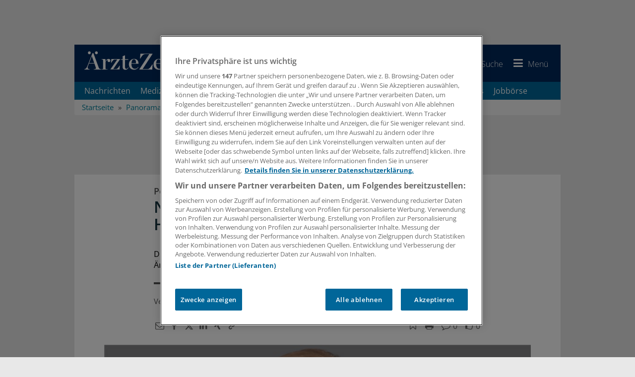

--- FILE ---
content_type: text/html; charset=utf-8
request_url: https://www.aerztezeitung.de/Panorama/Neue-Aerztliche-Direktorin-fuer-die-MEDICLIN-Hedon-Klinik-437543.html
body_size: 33579
content:

<!DOCTYPE html>
<html xmlns="http://www.w3.org/1999/xhtml" lang="de">
<head>
    <!-- META SECTION -->
    <meta charset="utf-8" />
    <meta name="viewport" content="width=device-width, initial-scale=1.0, shrink-to-fit=no" />
    <meta http-equiv="X-UA-Compatible" content="IE=Edge" />
    <title>Neue &#196;rztliche Direktorin f&#252;r die MEDICLIN Hedon Klinik</title>
<meta name="date" content="2023-03-17T15:30:59+01:00" />
<link rel="canonical" href="https://www.aerztezeitung.de/Panorama/Neue-Aerztliche-Direktorin-fuer-die-MEDICLIN-Hedon-Klinik-437543.html" />
<meta property="og:title" content="Neue &#196;rztliche Direktorin f&#252;r die MEDICLIN Hedon Klinik" />
<meta property="og:type" content="article" />
<meta property="og:image" content="https://www.aerztezeitung.de/Bilder/Seit-Anfang-Maerz-neue-Aerztliche-Direktorin-der-MEDICLIN-211837og.jpg" />
<meta property="og:url" content="https://www.aerztezeitung.de/Panorama/Neue-Aerztliche-Direktorin-fuer-die-MEDICLIN-Hedon-Klinik-437543.html" />
<meta property="og:description" content="Die Neurologin Dr. Petra Mummel steigt in der Lingener Klinik von der Chef&#228;rztin zur &#196;rztlichen Direktorin auf." />
<meta property="og:locale" content="de_DE" />
<meta property="og:site_name" content="AerzteZeitung.de" />
<meta property="article:content_tier" content="free" />
<meta property="article:published_time" content="2023-03-17T14:30:59.000Z" />
<meta property="article:modified_time" content="2023-03-17T14:30:59.000Z" />
<meta property="article:opinion" content="false" />
<meta property="twitter:card" content="summary" />
<meta property="twitter:image" content="https://www.aerztezeitung.de/Bilder/Seit-Anfang-Maerz-neue-Aerztliche-Direktorin-der-MEDICLIN-211837og.jpg" />
<link rel="preload" href="//data-51c17cab74.aerztezeitung.de/iomm/latest/manager/base/es6/bundle.js" as="script" id="IOMmBundle" crossorigin="anonymous" />
<link rel="preload" href="//data-51c17cab74.aerztezeitung.de/iomm/latest/bootstrap/loader.js" as="script" crossorigin="anonymous" />
<meta name="description" content="Die Neurologin Dr. Petra Mummel steigt in der Lingener Klinik von der Chef&#228;rztin zur &#196;rztlichen Direktorin auf." />
<meta name="keywords" content="Gesellschaft,Sport,Doping,Ehrenamt" />
<meta name="robots" content="all" />


    <!-- LINK SECTION -->
    <link rel="apple-touch-icon" sizes="180x180" href="/layout_aez/favicon/apple-touch-icon.png">
<link rel="icon" type="image/png" sizes="32x32" href="/layout_aez/favicon/favicon-32x32.png">
<link rel="icon" type="image/png" sizes="16x16" href="/layout_aez/favicon/favicon-16x16.png">
<link rel="manifest" href="/layout_aez/favicon/manifest.json">
<link rel="mask-icon" href="/layout_aez/favicon/safari-pinned-tab.svg" color="#5bbad5">
<link rel="shortcut icon" href="/layout_aez/favicon/favicon.ico">
<meta name="msapplication-config" content="/layout_aez/favicon/browserconfig.xml">
<meta name="theme-color" content="#ffffff">

    
        <link rel="dns-prefetch" href="//cdn.cookielaw.org" />
        <link rel="dns-prefetch" href="//adservice.google.de" />
        <link rel="dns-prefetch" href="//de.ioam.de" />
        <link rel="dns-prefetch" href="//script.ioam.de" />
        <link rel="dns-prefetch" href="//securepubads.g.doubleclick.net" />
        <link rel="dns-prefetch" href="//www.google-analytics.com" />
        <link rel="dns-prefetch" href="//www.googletagmanager.com" />


    
        <link rel="preload" href="/Layout/fonts/open-sans-complete/font/open-sans-v34-latin-ext_latin_greek-ext_greek-300.woff2" as="font" type="font/woff2" crossorigin>
        <link rel="preload" href="/Layout/fonts/open-sans-complete/font/open-sans-v34-latin-ext_latin_greek-ext_greek-regular.woff2" as="font" type="font/woff2" crossorigin>
        <link rel="preload" href="/Layout/fonts/open-sans-complete/font/open-sans-v34-latin-ext_latin_greek-ext_greek-500.woff2" as="font" type="font/woff2" crossorigin>
        <link rel="preload" href="/Layout/fonts/open-sans-complete/font/open-sans-v34-latin-ext_latin_greek-ext_greek-600.woff2" as="font" type="font/woff2" crossorigin>
        <link rel="preload" href="/Layout/fonts/open-sans-complete/font/open-sans-v34-latin-ext_latin_greek-ext_greek-700.woff2" as="font" type="font/woff2" crossorigin>
        <link rel="preload" href="/Layout/fonts/open-sans-complete/font/open-sans-v34-latin-ext_latin_greek-ext_greek-800.woff2" as="font" type="font/woff2" crossorigin>
        <link rel="preload" href="/Layout/fonts/open-sans-complete/font/open-sans-v34-latin-ext_latin_greek-ext_greek-italic.woff2" as="font" type="font/woff2" crossorigin>
        <link rel="preload" href="/Layout/fonts/open-sans-complete/font/open-sans-v34-latin-ext_latin_greek-ext_greek-300italic.woff2" as="font" type="font/woff2" crossorigin>
        <link rel="preload" href="/Layout/fonts/open-sans-complete/font/open-sans-v34-latin-ext_latin_greek-ext_greek-500italic.woff2" as="font" type="font/woff2" crossorigin>
        <link rel="preload" href="/Layout/fonts/open-sans-complete/font/open-sans-v34-latin-ext_latin_greek-ext_greek-600italic.woff2" as="font" type="font/woff2" crossorigin>
        <link rel="preload" href="/Layout/fonts/open-sans-complete/font/open-sans-v34-latin-ext_latin_greek-ext_greek-700italic.woff2" as="font" type="font/woff2" crossorigin>
        <link rel="preload" href="/layout/fonts/awesome/font/aez-awesome.woff2?82932398" as="font" type="font/woff2" crossorigin>


    <link href="/Layout/Bootstrap/CSS/web-portal-bootstrap.min.css?_=d56bbdf1" rel="stylesheet" type="text/css"  />
<link href="/Layout.min.css?eWcmsZone=News&_=509619966" rel="stylesheet" type="text/css"  />


    <!-- SCRIPT SECTION -->
    <script src="/lib/jquery/jquery.min.js?_=dfa0b592"></script>
<script type="text/javascript" src="//data-51c17cab74.aerztezeitung.de/iomm/latest/bootstrap/loader.js" crossorigin></script>

    

    

    <script src="https://cdn.cookielaw.org/consent/755dcb49-9d40-4955-8eb6-2193bc45f064/otSDKStub.js" type="text/javascript"
            charset="UTF-8" data-document-language="true" data-domain-script="755dcb49-9d40-4955-8eb6-2193bc45f064" ></script>


    
    
<script>
    window.dataLayer = window.dataLayer || [];

            window.sessionData = {
            "dataLayerSession": {
                "session": {
                    "sessionInfo": {
                        "internalEmployee": false
                    },
                    "authentication": {
                        "loginStatus": false
                    }
                }
            },
            "salutation": "",
                "loggedIn": false,
                "loginStatus": false,
                "pseudonym": "",
                "needPop": false
        };

        window.dataLayer = window.dataLayer || [];
        dataLayer.push(window.sessionData.dataLayerSession);
        
  
        window.dataLayer.push({"content":{"contentInfo":{"contentType":"News Article","authors":"","language":"de","contentID":437543,"title":"Neue Ärztliche Direktorin für die MEDICLIN Hedon Klinik","publishedAt":"2023-03-17T14:30:59.000Z"},"restriction":{"loginRequired":false,"userHasAccess":true},"tags":{"subject":["Personalien","Klinik-Management","Neurologie/Psychiatrie","Fachbereiche","Niedersachsen"],"contentCategory":["News"],"discipline":["Neurologie/Psychiatrie"]}},"page":{"pageInfo":{"destinationURL":"/Panorama/Neue-Aerztliche-Direktorin-fuer-die-MEDICLIN-Hedon-Klinik-437543.html","paginatedFormCode":"web20230317-gchb01 .437543","pageName":"Neue Ärztliche Direktorin für die MEDICLIN Hedon Klinik .437543","keywords":"Gesellschaft,Sport,Doping,Ehrenamt"},"advertisement":{"smed":{"enabled":true,"zone":"neurology-psychiatry","keywords":"entertainment,economy,klinikmanagement,generalmedicine,neurology-psychiatry,regionen,niedersachsen"},"businessad":{"enabled":true,"zone":"magazin","keywords":"entertainment,economy,klinikmanagement,generalmedicine,neurology-psychiatry,regionen,niedersachsen"},"openAdPositions":["CAD2"]}},"search":{}});
    
window.dataLayerPermutive = {"page":{"pageInfo":{"keywords":["Gesellschaft","Sport","Doping","Ehrenamt"]},"search":{"filter":[]}},"content":{"contentInfo":{"contentType":"News Article","authors":[],"language":"de","contentId":437543,"title":"Neue Ärztliche Direktorin für die MEDICLIN Hedon Klinik","publisher":["Springer Medizin"],"publishedAt":"2023-03-17T14:30:59.000Z"},"tags":{"discipline":["Neurologie/Psychiatrie"],"contentCategory":["News"],"subject":["Personalien","Klinik-Management","Neurologie/Psychiatrie","Fachbereiche","Niedersachsen"]},"relatesTo":{"authors":[],"publisher":[]},"restriction":{"loginRestricted":false,"userHasAccess":true}},"session":{"userInfo":{},"authentication":{"loginStatus":false,"subscriberIds":[]}}};</script>



        <link rel="preconnect" href="https://cp.aerztezeitung.de" />
    <script type="text/javascript" charset="UTF-8">
        !function() {
            var cpBaseUrl = 'https://cp.aerztezeitung.de';
            var cpPropertyId = '9058179e';
          !function(C,o,n,t,P,a,s){C.CPObject=n,C[n]||(C[n]=function(){
          for(var e=arguments.length,i=new Array(e),c=0;c<e;c++)i[c]=arguments[c];const[r,u,l]=i;if(C[n].q||(C[n].q=[]),
          t=Array.prototype.slice.call(arguments,0),!C[n].patched&&("fatal"===r&&u&&(C[n].le=u,
          Array.prototype.forEach.call(C[n].q,(function(e){"error"===e[0]&&"function"==typeof e[1]&&e[1](u)}))),
          "error"===r&&"function"==typeof u&&C[n].le&&u(C[n].le),"extension"===r&&u&&l&&"function"==typeof l.init&&(l.init(),
          l.initialized=!0),"authenticate"===r&&u)){try{
          P=-1===(o.cookie||"").indexOf("_cpauthhint=")&&!(C.localStorage||{})._cpuser&&-1===C.location.href.toLowerCase().indexOf("cpauthenticated")
          }catch(e){P=!1}P&&(a={isLoggedIn:function(){return!1},hasValidSubscription:function(){return!1}},
          "function"==typeof u&&u(null,a),t=["authenticate",null])}C[n].q.push(t)});try{
          ((s=(o.cookie.split("_cpauthhint=")[1]||"").split(";")[0])?Number(s[1]):NaN)>0&&(o.body?o.body.classList.add("cpauthenticated"):o.addEventListener("DOMContentLoaded",(function(){
          o.body.classList.add("cpauthenticated")})))}catch(e){}C[n].l=+new Date,C[n].sv=5}(window,document,"cp");

          cp("extension","onetrust",{version:1,init:function(){function e(){
          const e=document.getElementById("onetrust-consent-sdk");if(!e)return
          ;const r=Array.prototype.find.call(e.children,(function(e){return e.classList.contains("onetrust-pc-dark-filter")}))
          ;r&&(r.classList.remove("ot-hide"),r.removeAttribute("style"),r.style.zIndex="2147483644")}function r(){!function(){
          const r=document.getElementById("onetrust-banner-sdk");if(r){const c=r.getAttribute("style")
          ;r.classList.contains("ot-hide")||c||(r.style.zIndex="2147483645",e())}else{
          if("function"!=typeof window.MutationObserver)return;new MutationObserver((function(r,c){
          Array.prototype.forEach.call(r,(function(r){
          "childList"===r.type&&r.target&&"onetrust-consent-sdk"===r.target.id&&Array.prototype.forEach.call(r.addedNodes,(function(r){
          if("onetrust-banner-sdk"===r.id){const i=r.getAttribute("style")
          ;r.classList.contains("ot-hide")||i||(r.style.zIndex="2147483645",e()),c.disconnect()}}))}))
          })).observe(document.documentElement,{childList:!0,subtree:!0})}}(),function(){
          const e=document.getElementById("__cp_ot_hide_banner");e&&e.parentElement&&e.parentElement.removeChild(e)}()}
          return function(){let e=document.getElementById("__cp_ot_hide_banner");e||(e=document.createElement("style"),
          e.id="__cp_ot_hide_banner",e.appendChild(document.createTextNode("#onetrust-banner-sdk { display: none !important; }")),
          document.head?document.head.appendChild(e):document.body&&document.body.appendChild(e))}(),function(){
          if("function"==typeof window.MutationObserver)new MutationObserver((function(e,r){
          Array.prototype.forEach.call(e,(function(e){
          "childList"===e.type&&e.target&&"onetrust-consent-sdk"===e.target.id&&Array.prototype.forEach.call(e.addedNodes,(function(e){
          e.classList.contains("onetrust-pc-dark-filter")&&(e.classList.add("ot-hide"),r.disconnect())}))}))
          })).observe(document.documentElement,{childList:!0,subtree:!0});else{const e=setInterval((function(){
          const r=document.getElementById("onetrust-consent-sdk");if(!r)return;const c=r.querySelector(".onetrust-pc-dark-filter")
          ;c&&(c.classList.add("ot-hide"),clearInterval(e))}),50)}}(),cp("error",(function(){r()}))}});

          // Will activate Contentpass and initialize basic interfaces for
          // communicating with Contentpass
          cp('create', cpPropertyId, {
            baseUrl: cpBaseUrl
          });
          cp('render', {
            onFullConsent: function() {
              console.log('[CP] onFullConsent');
                    // load GTM
                    window.dataLayer = window.dataLayer || [];
                    function gtag() { window.dataLayer.push(arguments); }

                    gtag("consent", "update", {
                        "ad_storage": "granted",
                        "ad_user_data": "granted",
                        "ad_personalization": "granted",
                        "analytics_storage": "granted"
                    });

                    let gtmStartedEvent = window.dataLayer.find(element => element['gtm.start']);
                    if (gtmStartedEvent) {
                        window.location.reload();
                    }

                    (function (w, d, s, l, i) {
                        w[l] = w[l] || []; w[l].push({
                            "gtm.start":
                                new Date().getTime(), event: "gtm.js"
                        }); var f = d.getElementsByTagName(s)[0],
                            j = d.createElement(s), dl = l != "dataLayer" ? "&l=" + l : ""; j.async = true; j.src =
                                "https://www.googletagmanager.com/gtm.js?id=" + i + dl; f.parentNode.insertBefore(j, f);
                    })(window, document, "script", "dataLayer", "GTM-T75G7P2");
                    // load advertisements support
                    // load advertisements support
(function (d, gsUrl, aUrl) {
    var reloadAdvertisementScripts = function () {
        smAdserver.loadPermutive();
        smAdserver.buildSlots();
        smAdserver.loadVendorLib();
    };
    var googleServiceScript = d.createElement("script");
    googleServiceScript.type = "text/javascript";
    googleServiceScript.src = gsUrl;
    if (aUrl) {
        googleServiceScript.onload = function () {
            var advertisementScript = d.createElement("script");
            advertisementScript.type = "text/javascript";
            advertisementScript.src = aUrl;
            d.head.appendChild(advertisementScript);
            advertisementScript.onload = reloadAdvertisementScripts;
        }
    } else {
        googleServiceScript.onload = reloadAdvertisementScripts;
    }
    d.head.appendChild(googleServiceScript);
}(document, "https://securepubads.g.doubleclick.net/tag/js/gpt.js", "/scripts/custom/aez_ad_lib.js?_=7.1.12-0.10"));

            }
          });

          cp('authenticate', function (error, user) {
            if (error) {
              // Error handling depending on use case
              return;
            }
            if (user.isLoggedIn() && user.hasValidSubscription()) {
              // User has valid subscription
            } else {
              // User has no valid subscription
            }
          });
        }()
    </script>
    <script src="https://cp.aerztezeitung.de/now.js" async fetchPriority="high" onerror="cp('fatal', arguments)"></script>


    

    

    
        <script type="application/ld+json">
            {
                  "publisher": {
                    "@type": "Organization",
                    "name": "Springer Medizin Verlag GmbH, Ärzte Zeitung",
                    "url": "https://www.aerztezeitung.de",
                    "logo": {
                      "@type": "ImageObject",
                      "url": "https://www.aerztezeitung.de/img/logo.png",
                      "width": 245,
                      "height": 45
                    },
                    "sameAs": [
                      "https://www.facebook.com/AerzteZeitung/",
                      "https://x.com/aerztezeitung",
                      "https://www.linkedin.com/company/%C3%A4rzte-zeitung/",
                      "https://whatsapp.com/channel/0029Var59UBJkK74FbmwW71x"
                    ]
                  },
                  "@context": "https://schema.org",
                  "@type": "WebPage"
                }
        </script>
    
</head>
<body>
    
    <script>


                    window["gtag_enable_tcf_support"] = true;
                    window.oGeneralVendors = {
                        twitter: "V4",
                    youtube: "V5",
                    movingimage: "V7",
                    datawrapper: "V8",
                    kaltura: "V9",
                    podigee: "V10",
                    facebook: "V11",
                    statista: "V12",
                    permutive: "V13",
                    instagram: "V18"
                            };
                        function OptanonWrapper() {
                window.dataLayer = window.dataLayer || [];

                window.dataLayer.push({ event: "OneTrustGroupsUpdated" });
                     }
    </script>


    

    
    
        <link href="/lib/jqueryui/jquery-ui-custom.min.css" rel="stylesheet" type="text/css" />
    <div id="m_wctrlWebsite" class="Wcms News container" data-wcms-page-info="{&quot;WcmsPageId&quot;:1,&quot;WcmsZone&quot;:2,&quot;EditionPartId&quot;:-1,&quot;SectionId&quot;:110507,&quot;PrintEditionId&quot;:-1,&quot;ClassificationId&quot;:-1,&quot;RealEstateCityId&quot;:-1,&quot;EventAreaId&quot;:-1,&quot;CustomAreaId&quot;:-1,&quot;ContainedWebDocs&quot;:&quot;{\&quot;863\&quot;:[437543,461187]}&quot;,&quot;DocId&quot;:437543,&quot;DocLogType&quot;:863}" data-wcms-version-infos="[]">

        <div id="WallpaperBanner">
            
	<div class="WcmsTopBannerPlaceHolder">
		<div class="WcmsModule AdContainer">
    <div class="ad-place--BS">
        <div id="Ads_BA_BS" data-ad-id="BS" style="position:relative;" >
        </div>
    </div>
</div>
	</div>
	<div class="WcmsSkycraperBannerPlaceHolder">
		<div class="WcmsModule AdContainer">
    <div class="ad-place--SKY">
        <div id="Ads_BA_SKY" data-ad-id="SKY" >
        </div>
    </div>
</div>
	</div>

        </div>
        <div id="top"></div>

        

        

	<header class="navbar yamm" id="header-content">

		






<div class="content-container sticky-navigation">

    <a href="/" class="navbar-brand">
            <img src="/Layout_aez/Common/img/brand-logo.svg"  alt="Logo der Ärzte Zeitung"  title="AerzteZeitung.de"  class="brand-logo" loading="lazy">
    </a>
    <ul class="nav navbar-nav navbar-right symbol-navbar pull-right">
            <li>
                <a href="https://www.springermedizin.de"  title="Zu SpringerMedizin.de"  target="_blank" class="navbar-brand_secondary hidden-xs hidden-sm hidden-md pull-left">
                    <img src="/Layout_aez/Common/img/brand-secondary.svg"  alt="Logo SpringerMedizin.de"  title="Zu SpringerMedizin.de"  class="brand-logo" loading="lazy">
                </a>
            </li>
        
<li class="dropdown">
        <a href="https://signon.springer.com/login?service=https%3a%2f%2fwww.aerztezeitung.de%2fSso%2fSpringerSso%3fCurrentUrl%3d%252fPanorama%252fNeue-Aerztliche-Direktorin-fuer-die-MEDICLIN-Hedon-Klinik-437543.html&amp;renew=true" class="sso-login-url" rel="nofollow" title="Anmelden">
            <i class="aez-symbol iconfont-user" id="header-icon-user"></i>
            <span class="label hidden-xs ">Anmelden</span>
        </a>
</li>
        <li class="dropdown yamm-fw" id="menue-search">
            <a href="#" data-toggle="dropdown" class="dropdown-toggle" title="Suchen" aria-expanded="false">
                <i class="aez-symbol iconfont-search"></i>
                <span class="label hidden-xs ">Suche</span>               
            </a>
            <ul class="dropdown-menu full-width">
                <li>
                    <div class="yamm-content">
                        <div class="no-row row">
                            <div class="col-xs-12">
                                <div class="SearchModule input-group" data-fi-searchurl="/Nachrichten/Suche">
                                    <label for="SearchInputText" class="hidden">Suchbegriffe eingeben</label>
                                    <input name="SearchInputText" type="search" id="SearchInputText" autocomplete="off" title="Suchbegriffe eingeben" placeholder="Suchbegriffe eingeben" class="fi-search-box form-control InputHintText"><span class="input-group-btn">
                                        <button class="btn btn-primary" title="Suchen" type="button"><i class="aez-symbol iconfont-search"></i></button>
                                    </span>
                                </div>
                            </div>
                        </div>
                    </div>
                </li>
            </ul>
        </li>
        <li class="dropdown menu-bar">
            <a title="Menü" href="#" class="dropdown-toggle" data-toggle="dropdown" role="button" aria-expanded="false">
                <i class="aez-symbol iconfont-menu"></i>
                <span class="label hidden-xs">Menü</span>
            </a>
            <ul class="dropdown-menu can-scroll">
                <li>
                    <nav>
                        <ul class="nav navbar-nav" id="m_wSecondNavContainer" role="menu">
                            


    <li class="page-header-navigation__item" role="none">
            <span class="menu-panel-title">
                <a href="/Nachrichten/Aktuelle-Nachrichten" title="Nachrichten"   role="menuitem">Nachrichten</a>
            </span>
    </li>
    <li class="page-header-navigation__item" role="none">
            <span class="menu-panel-title">
                <a href="/Medizin" title="Medizin"   role="menuitem">Medizin</a>
            </span>
    </li>
    <li class="page-header-navigation__item" role="none">
            <span class="menu-panel-title">
                <a href="/Politik" title="Politik"   role="menuitem">Politik</a>
            </span>
    </li>
    <li class="page-header-navigation__item" role="none">
            <span class="menu-panel-title">
                <a href="/Wirtschaft" title="Praxis &amp; Wirtschaft"   role="menuitem">Praxis &amp; Wirtschaft</a>
            </span>
    </li>
    <li class="page-header-navigation__item" role="none">
            <span class="menu-panel-title">
                <a href="/Panorama" title="Panorama"   role="menuitem">Panorama</a>
            </span>
    </li>
    <li class="page-header-navigation__item" role="none">
            <span class="menu-panel-title">
                <a href="/Nachrichten/Regionen" title="Regionen"   role="menuitem">Regionen</a>
            </span>
    </li>
    <li class="page-header-navigation__item" role="none">
            <span class="menu-panel-title">
                <a href="/Specials" title="Specials"   role="menuitem">Specials</a>
            </span>
    </li>
    <li class="page-header-navigation__item" role="none">
            <span class="menu-panel-title">
                <a href="/Kongresse" title="Kongresse"   role="menuitem">Kongresse</a>
            </span>
    </li>
    <li class="page-header-navigation__item" role="none">
            <span class="menu-panel-title">
                <a href="/Kooperationen" title="Kooperationen"   role="menuitem">Kooperationen</a>
            </span>
    </li>
    <li class="page-header-navigation__item" role="none">
            <span class="menu-panel-title">
                <a href="/Nachrichten/Sonderberichte" title="Sonderberichte"   role="menuitem">Sonderberichte</a>
            </span>
    </li>
    <li class="page-header-navigation__item" role="none">
            <span class="menu-panel-title">
                <a href="/Podcasts" title="Podcasts"   role="menuitem">Podcasts</a>
            </span>
    </li>
    <li class="page-header-navigation__item" role="none">
            <span class="menu-panel-title">
                <a href="/E-Paper/" title="E-Paper" target="_blank" rel="nofollow noopener"   role="menuitem">E-Paper</a>
            </span>
    </li>
    <li class="page-header-navigation__item" role="none">
            <span class="menu-panel-title">
                <a href="/Jobs" title="Jobbörse"   role="menuitem">Jobb&#xF6;rse</a>
            </span>
    </li>
    <li class="page-header-navigation__item" role="none">
            <span class="menu-panel-title">
                <a href="/Verlag/Newsletter-verwalten" title="Newsletter"   role="menuitem">Newsletter</a>
            </span>
    </li>
    <li class="page-header-navigation__item" role="none">
            <div class="no-row">
                <div id="accordion2"  class="menu-panel-group">
                    <div class="menu-panel panel page-header-navigation__item">
                        <div class="menu-panel-heading">
                            <span class="menu-panel-title">
                                <a href="#collapse2" data-toggle="collapse" aria-label="Öffnen" aria-expanded="false" role="button"
                                   class="collapsed" data-parent="accordion2"  title="Verlag">
                                    Verlag
                                    <span class="menu-toggle-btn">
                                        <span class="sub-navigation-marker"></span>
                                    </span>
                                </a>		
                            </span>
                        </div>
                        <div id="collapse2"  class="panel-collapse collapse">
                            <div class="panel-body">
                                <div>
                                    <ul class="list-unstyled">
                                            <li class="page-header-navigation__sub-item">
                                                <span class="menu-panel-title">
                                                    <a href="/Service/Mediadaten-der-Aerzte-Zeitung-426681.html" 
                                                    title="Mediadaten" >
                                                    Mediadaten</a>
                                                </span>
                                            </li>
                                            <li class="page-header-navigation__sub-item">
                                                <span class="menu-panel-title">
                                                    <a href="/Rubrikanzeigen" 
                                                    title="Rubrikanzeigen" >
                                                    Rubrikanzeigen</a>
                                                </span>
                                            </li>
                                            <li class="page-header-navigation__sub-item">
                                                <span class="menu-panel-title">
                                                    <a href="/Service/Unsere-Abonnements-fuer-Sie-401505.html" 
                                                    title="Abonnements" >
                                                    Abonnements</a>
                                                </span>
                                            </li>
                                    </ul>
                                </div>
                            </div>
                        </div>
                    </div>
                </div>
            </div>
    </li>

                        </ul>
                    </nav>
                </li>
            </ul>
        </li>
    </ul>
</div>

<div id="DesktopNavigation" class="content-container main-navigation navbar-default hidden-sm hidden-sticky">
    
<nav id="navbar-horizontal">
    <div id="m_wdivDesktopNavbar" class="collapse navbar-collapse">
        <ul class="nav navbar-nav">

<li class="navitem" >
    <a href="/Nachrichten/Aktuelle-Nachrichten"  title="Nachrichten" >
        Nachrichten
    </a>
</li>
<li class="navitem" >
    <a href="/Medizin"  title="Medizin" >
        Medizin
    </a>
</li>
<li class="navitem" >
    <a href="/Politik"  title="Politik und Gesellschaft" >
        Politik
    </a>
</li>
<li class="navitem" >
    <a href="/Wirtschaft"  title="Praxis &amp; Wirtschaft" >
        Praxis &amp; Wirtschaft
    </a>
</li>
<li class="navitem" >
    <a href="/Panorama"  title="Panorama" >
        Panorama
    </a>
</li>
<li class="navitem" >
    <a href="/Specials"  title="Specials" >
        Specials
    </a>
</li>
<li class="navitem" >
    <a href="/Kooperationen"  title="Kooperationen" >
        Kooperationen
    </a>
</li>
<li class="navitem" >
    <a href="/Podcasts"  title="Podcasts" >
        Podcasts
    </a>
</li>
<li class="navitem" >
    <a href="/Jobs"  title="Jobbörse" >
        Jobb&#xF6;rse
    </a>
</li>        </ul>
    </div>
</nav>

</div><div id="UserNotePlaceholder">
</div>



    <ol class="breadcrumb" itemscope itemtype="https://schema.org/BreadcrumbList">
            <li  itemprop="itemListElement" itemscope  itemtype="https://schema.org/ListItem">
                    <a href="/" title="Startseite"  itemprop="item"><span itemprop="name">Startseite</span><meta itemprop="position" content="1" /></a>
            </li>
            <li  itemprop="itemListElement" itemscope  itemtype="https://schema.org/ListItem">
                    <a href="/Panorama" title="Panorama"  itemprop="item"><span itemprop="name">Panorama</span><meta itemprop="position" content="2" /></a>
            </li>
            <li class="active"  itemprop="itemListElement" itemscope  itemtype="https://schema.org/ListItem">
                    <a href="/Nachrichten/Suche?eLogType=863&amp;search=&amp;kSectionId=110507&amp;page=1" title="Personalien"  itemprop="item"><span itemprop="name">Personalien</span><meta itemprop="position" content="3" /></a>
            </li>
    </ol>
	</header>


        <div class="WcmsPagePlaceholder margin-top-10">
            
	<div class="row">
		<div class="col-xs-12">
			

<main class="WcmsPage">
	<div class="WcmsModule AdContainer">
    <div class="ad-place--FLB">
        <div id="Ads_BA_FLB" data-ad-id="FLB" style="text-align:center;" >
        </div>
    </div>
</div>


<div  class="WcmsModule is-centered-max-width">
	<div data-fi-doc-id="437543" class="WebStoryShowModule">
		<article class="">
  <script type="application/ld+json">
        {
        "@context": "https://schema.org/",
        "@type": "NewsArticle",
        "inLanguage":"de-DE",
        "datePublished":"2023-03-17T15:30:59+01:00","dateModified":"2023-03-17T15:30:59+01:00","mainEntityOfPage":{"@type":"WebPage","@id":"https://www.aerztezeitung.de/Panorama/Neue-Aerztliche-Direktorin-fuer-die-MEDICLIN-Hedon-Klinik-437543.html", "name":"Personalie "},"isAccessibleForFree":"http://schema.org/True", "headline":"Personalie : Neue Ärztliche Direktorin für die MEDICLIN Hedon Klinik","alternativeHeadline":"Neue Ärztliche Direktorin für die MEDICLIN Hedon Klinik","description":"Die Neurologin Dr. Petra Mummel steigt in der Lingener Klinik von der Chefärztin zur Ärztlichen Direktorin auf.", "articleBody":"Lingen. Dr. Petra Mummel ist seit Anfang des Monats neue Ärztliche Direktorin der MEDICLIN Hedon Klinik in Lingen. Bereits seit Juli 2018 ist sie dort Chefärztin für Akutneurologie und Neurologische Frührehabilitation.Schon kurz nach ihrem Start als Chefärztin in der Hedon Klinik habe sie die Akutneurologie und die neurologische Frührehabilitation erweitert und modernisiert, heißt es. Mit ihrer langjährigen Erfahrung in der neurologischen Intensivmedizin habe sie die akutmedizinische Versorgung und die Behandlungsqualität weiter ausgebaut. Mit Petra Mummel solle die Hedon Klinik als Fachkrankenhaus für Neurologie regional und überregional gestärkt und die Versorgung der neurologischen Patienten langfristig sichergestellt werden, sagt der Kaufmännische Direktor der Klinik Holger Kammann. (eb)","author":[{"@context":"http://schema.org","@type":"Organization","name":"Springer Medizin, Ärzte Zeitung"}]
,"image":[{"@type":"ImageObject",
"contentUrl":"https://www.aerztezeitung.de/Bilder/Seit-Anfang-Maerz-neue-Aerztliche-Direktorin-der-MEDICLIN-211837.jpg","url":"https://www.aerztezeitung.de/Bilder/Seit-Anfang-Maerz-neue-Aerztliche-Direktorin-der-MEDICLIN-211837.jpg", "width":"620","height":"297","copyrightHolder":"Mediclin"}]
				}
			</script>
  <div class="row">
    <div class="col-sm-12">
      <div class="StoryShowBox">
        <header>
          <h2 class="article-headline">Personalie</h2>
          <h1 class="article-heading">Neue Ärztliche Direktorin für die MEDICLIN Hedon Klinik</h1></header>
        <div class="clear"></div>
        <p class="intro">Die Neurologin Dr. Petra Mummel steigt in der Lingener Klinik von der Chefärztin zur Ärztlichen Direktorin auf.</p>
        <span class="authors"></span>
        <span class="date">
          <span class="published">Veröffentlicht: <time datetime="2023-03-17T15:30:59+01:00">17.03.2023, 15:30 Uhr
	</time></span>
        </span>
        <div class="row margin-top-15 margin-bottom-15 social-sharer no-index">
          <div class="StoryShowShare col-xs-5"><ul class="list-inline"><li class="sharer_icon-wrapper"><a rel="noopener" title="Email" href="mailto:?subject=Empfohlener%20Artikel%20von%20www.aerztezeitung.de&amp;body=Ein%20interessanter%20Artikel%3A%20https%3A%2F%2Fwww.aerztezeitung.de%2FPanorama%2FNeue-Aerztliche-Direktorin-fuer-die-MEDICLIN-Hedon-Klinik-437543.html%3Futm_campaign%3DSocialMediaShare%26utm_source%3DStory%26utm_medium%3DEmail"><i class="aez-symbol iconfont-mail"></i></a></li><li class="sharer_icon-wrapper hidden-xs"><a target="_blank" rel="noopener" title="Facebook" href="https://de.facebook.com/sharer.php?u=https%3A%2F%2Fwww.aerztezeitung.de%2FPanorama%2FNeue-Aerztliche-Direktorin-fuer-die-MEDICLIN-Hedon-Klinik-437543.html%3Futm_campaign%3DSocialMediaShare%26utm_source%3DStory%26utm_medium%3DFacebook"><i class="aez-symbol iconfont-facebook"></i></a></li><li class="sharer_icon-wrapper hidden-xs"><a target="_blank" rel="noopener" title="X (früher Twitter)" href="https://twitter.com/share?url=https%3A%2F%2Fwww.aerztezeitung.de%2FPanorama%2FNeue-Aerztliche-Direktorin-fuer-die-MEDICLIN-Hedon-Klinik-437543.html%3Futm_campaign%3DSocialMediaShare%26utm_source%3DStory%26utm_medium%3DTwitter"><i class="aez-symbol iconfont-twittwer-x"></i></a></li><li class="sharer_icon-wrapper  hidden-xs"><a target="_blank" rel="noopener" title="LinkedIn" href="https://www.linkedin.com/sharing/share-offsite/?url=https%3A%2F%2Fwww.aerztezeitung.de%2FPanorama%2FNeue-Aerztliche-Direktorin-fuer-die-MEDICLIN-Hedon-Klinik-437543.html%3Futm_campaign%3DSocialMediaShare%26utm_source%3DStory%26utm_medium%3DLinkedIn"><i class="aez-symbol iconfont-linkedin"></i></a></li><li class="sharer_icon-wrapper hidden-xs"><a target="_blank" rel="noopener" title="Xing" href="https://www.xing.com/app/user?op=share&amp;url=https%3A%2F%2Fwww.aerztezeitung.de%2FPanorama%2FNeue-Aerztliche-Direktorin-fuer-die-MEDICLIN-Hedon-Klinik-437543.html%3Futm_campaign%3DSocialMediaShare%26utm_source%3DStory%26utm_medium%3DXing"><i class="aez-symbol iconfont-xing"></i></a></li><li class="sharer_icon-wrapper hidden-xs"><a class="ShareCopyUrl" rel="noopener" href="#" title="Link kopieren" data-shareurl="https%3A%2F%2Fwww.aerztezeitung.de%2FPanorama%2FNeue-Aerztliche-Direktorin-fuer-die-MEDICLIN-Hedon-Klinik-437543.html%3Futm_campaign%3DSocialMediaShare%26utm_source%3DStory%26utm_medium%3DSharelink"><i class="aez-symbol iconfont-link"></i></a></li><li class="sharer_icon-wrapper hidden-sm hidden-md hidden-lg"><div class="dropdown"><button class="btn-link dropdown-toggle" type="button" title="Mehr teilen" data-toggle="dropdown"><i class="aez-symbol iconfont-share"></i><i class="caret"></i></button><ul class="dropdown-menu"><li><a target="_blank" rel="noopener" title="X (früher Twitter)" href="https://twitter.com/share?url=https%3A%2F%2Fwww.aerztezeitung.de%2FPanorama%2FNeue-Aerztliche-Direktorin-fuer-die-MEDICLIN-Hedon-Klinik-437543.html%3Futm_campaign%3DSocialMediaShare%26utm_source%3DStory%26utm_medium%3DTwitter"><i class="aez-symbol iconfont-twittwer-x"></i><span>
												früher Twitter
											</span></a></li><li><a target="_blank" rel="noopener" title="LinkedIn" href="https://www.linkedin.com/sharing/share-offsite/?url=https%3A%2F%2Fwww.aerztezeitung.de%2FPanorama%2FNeue-Aerztliche-Direktorin-fuer-die-MEDICLIN-Hedon-Klinik-437543.html%3Futm_campaign%3DSocialMediaShare%26utm_source%3DStory%26utm_medium%3DLinkedIn"><i class="aez-symbol iconfont-linkedin"></i><span>
												LinkedIn
											</span></a></li><li><a target="_blank" rel="noopener" title="Facebook" href="https://de.facebook.com/sharer.php?u=https%3A%2F%2Fwww.aerztezeitung.de%2FPanorama%2FNeue-Aerztliche-Direktorin-fuer-die-MEDICLIN-Hedon-Klinik-437543.html%3Futm_campaign%3DSocialMediaShare%26utm_source%3DStory%26utm_medium%3DFacebook"><i class="aez-symbol iconfont-facebook"></i><span>
												Facebook
											</span></a></li><li><a target="_blank" rel="noopener" title="WhatsApp" href="WhatsApp://send?text=https%3A%2F%2Fwww.aerztezeitung.de%2FPanorama%2FNeue-Aerztliche-Direktorin-fuer-die-MEDICLIN-Hedon-Klinik-437543.html%3Futm_campaign%3DSocialMediaShare%26utm_source%3DStory%26utm_medium%3DWhatsapp"><i class="aez-symbol iconfont-whatsapp"></i><span>
												WhatsApp
											</span></a></li><li><a class="ShareCopyUrl" rel="noopener" href="#" title="Link kopieren" data-shareurl="https%3A%2F%2Fwww.aerztezeitung.de%2FPanorama%2FNeue-Aerztliche-Direktorin-fuer-die-MEDICLIN-Hedon-Klinik-437543.html%3Futm_campaign%3DSocialMediaShare%26utm_source%3DStory%26utm_medium%3DSharelink"><i class="aez-symbol iconfont-link"></i><span>
												Link kopieren
											</span></a></li></ul></div></li></ul></div>
          <div class="StoryShowInteraction col-xs-7">
            <ul class="list-inline text-right">
              <li class="action_icon-wrapper">
                <a class="AddToWatchListLink" title="In Merkliste übernehmen" rel="nofollow" href="javascript: FI.Wcms.News.Modules.CWatchListModules.AddToWatchList('63e112c8-af50-430b-8bdf-44558d271224',863);">
                  <span class="aez-symbol iconfont-bookmark-empty"></span>
                </a>
              </li>
              <li class="action_icon-wrapper hidden-xs">
                <a title="Drucken" target="_blank" rel=" nofollow" href="/Panorama/Neue-Aerztliche-Direktorin-fuer-die-MEDICLIN-Hedon-Klinik-437543.html?bPrint=true">
                  <span class="aez-symbol iconfont-print"></span>
                </a>
              </li>
              <li class="action_icon-wrapper">
                <a title="Kommentare" href="/Panorama/Neue-Aerztliche-Direktorin-fuer-die-MEDICLIN-Hedon-Klinik-437543.html#Comments" rel=" nofollow">
                  <span class="aez-symbol iconfont-comment-empty"></span>
                  <span>0</span>
                </a>
              </li>
              <li class="action_icon-wrapper">
                <a role="button">
                  <span class="aez-symbol iconfont-thumbs-up"></span>
                  <span>0</span>
                </a>
              </li>
            </ul>
          </div>
        </div>
      </div>
      <div class="box--has-extra-width light-background">
        <figure>
          <img class="img-responsive lazyload" src="data:image/svg+xml,%3Csvg%20xmlns='http://www.w3.org/2000/svg'%20viewBox='0%200%20620%20296'%3E%3C/svg%3E" data-srcset="/Bilder/Seit-Anfang-Maerz-neue-Aerztliche-Direktorin-der-MEDICLIN-211837m.jpg 300w,/Bilder/Seit-Anfang-Maerz-neue-Aerztliche-Direktorin-der-MEDICLIN-211837.jpg 620w,/Bilder/Seit-Anfang-Maerz-neue-Aerztliche-Direktorin-der-MEDICLIN-211837h.jpg 940w" data-src="/Bilder/Seit-Anfang-Maerz-neue-Aerztliche-Direktorin-der-MEDICLIN-211837.jpg" data-sizes="auto" title="Neue Ärztliche Direktorin für die MEDICLIN Hedon Klinik" alt="Seit Anfang März neue Ärztliche Direktorin der MEDICLIN Hedon Klinik: Dr. Petra Mummel." />
          <figcaption>
            <p class="image-caption">Seit Anfang März neue Ärztliche Direktorin der MEDICLIN Hedon Klinik: Dr. Petra Mummel.</p>
            <p class="image-credit">
						© Mediclin</p>
          </figcaption>
        </figure>
      </div>
      <div class="StoryShowBody">
        <div class="StoryShowBaseTextBox">
          <p>
            <span class="cust-ortsmarke">Lingen.</span> Dr. Petra Mummel ist seit Anfang des Monats neue Ärztliche Direktorin der MEDICLIN Hedon Klinik in Lingen. Bereits seit Juli 2018 ist sie dort Chefärztin für Akutneurologie und Neurologische Frührehabilitation.</p>
          <p>Schon kurz nach ihrem Start als Chefärztin in der Hedon Klinik habe sie die Akutneurologie und die neurologische Frührehabilitation erweitert und modernisiert, heißt es. Mit ihrer langjährigen Erfahrung in der neurologischen Intensivmedizin habe sie die akutmedizinische Versorgung und die Behandlungsqualität weiter ausgebaut. Mit Petra Mummel solle die Hedon Klinik als Fachkrankenhaus für Neurologie regional und überregional gestärkt und die Versorgung der neurologischen Patienten langfristig sichergestellt werden, sagt der Kaufmännische Direktor der Klinik Holger Kammann. <span class="cust-autor">(eb)</span></p>
        </div>
        <div class="row margin-top-15 margin-bottom-15 social-sharer no-index">
          <div class="StoryShowShare col-xs-5"><ul class="list-inline"><li class="sharer_icon-wrapper"><a rel="noopener" title="Email" href="mailto:?subject=Empfohlener%20Artikel%20von%20www.aerztezeitung.de&amp;body=Ein%20interessanter%20Artikel%3A%20https%3A%2F%2Fwww.aerztezeitung.de%2FPanorama%2FNeue-Aerztliche-Direktorin-fuer-die-MEDICLIN-Hedon-Klinik-437543.html%3Futm_campaign%3DSocialMediaShare%26utm_source%3DStory%26utm_medium%3DEmail"><i class="aez-symbol iconfont-mail"></i></a></li><li class="sharer_icon-wrapper hidden-xs"><a target="_blank" rel="noopener" title="Facebook" href="https://de.facebook.com/sharer.php?u=https%3A%2F%2Fwww.aerztezeitung.de%2FPanorama%2FNeue-Aerztliche-Direktorin-fuer-die-MEDICLIN-Hedon-Klinik-437543.html%3Futm_campaign%3DSocialMediaShare%26utm_source%3DStory%26utm_medium%3DFacebook"><i class="aez-symbol iconfont-facebook"></i></a></li><li class="sharer_icon-wrapper hidden-xs"><a target="_blank" rel="noopener" title="X (früher Twitter)" href="https://twitter.com/share?url=https%3A%2F%2Fwww.aerztezeitung.de%2FPanorama%2FNeue-Aerztliche-Direktorin-fuer-die-MEDICLIN-Hedon-Klinik-437543.html%3Futm_campaign%3DSocialMediaShare%26utm_source%3DStory%26utm_medium%3DTwitter"><i class="aez-symbol iconfont-twittwer-x"></i></a></li><li class="sharer_icon-wrapper  hidden-xs"><a target="_blank" rel="noopener" title="LinkedIn" href="https://www.linkedin.com/sharing/share-offsite/?url=https%3A%2F%2Fwww.aerztezeitung.de%2FPanorama%2FNeue-Aerztliche-Direktorin-fuer-die-MEDICLIN-Hedon-Klinik-437543.html%3Futm_campaign%3DSocialMediaShare%26utm_source%3DStory%26utm_medium%3DLinkedIn"><i class="aez-symbol iconfont-linkedin"></i></a></li><li class="sharer_icon-wrapper hidden-xs"><a target="_blank" rel="noopener" title="Xing" href="https://www.xing.com/app/user?op=share&amp;url=https%3A%2F%2Fwww.aerztezeitung.de%2FPanorama%2FNeue-Aerztliche-Direktorin-fuer-die-MEDICLIN-Hedon-Klinik-437543.html%3Futm_campaign%3DSocialMediaShare%26utm_source%3DStory%26utm_medium%3DXing"><i class="aez-symbol iconfont-xing"></i></a></li><li class="sharer_icon-wrapper hidden-xs"><a class="ShareCopyUrl" rel="noopener" href="#" title="Link kopieren" data-shareurl="https%3A%2F%2Fwww.aerztezeitung.de%2FPanorama%2FNeue-Aerztliche-Direktorin-fuer-die-MEDICLIN-Hedon-Klinik-437543.html%3Futm_campaign%3DSocialMediaShare%26utm_source%3DStory%26utm_medium%3DSharelink"><i class="aez-symbol iconfont-link"></i></a></li><li class="sharer_icon-wrapper hidden-sm hidden-md hidden-lg"><div class="dropdown"><button class="btn-link dropdown-toggle" type="button" title="Mehr teilen" data-toggle="dropdown"><i class="aez-symbol iconfont-share"></i><i class="caret"></i></button><ul class="dropdown-menu"><li><a target="_blank" rel="noopener" title="X (früher Twitter)" href="https://twitter.com/share?url=https%3A%2F%2Fwww.aerztezeitung.de%2FPanorama%2FNeue-Aerztliche-Direktorin-fuer-die-MEDICLIN-Hedon-Klinik-437543.html%3Futm_campaign%3DSocialMediaShare%26utm_source%3DStory%26utm_medium%3DTwitter"><i class="aez-symbol iconfont-twittwer-x"></i><span>
												früher Twitter
											</span></a></li><li><a target="_blank" rel="noopener" title="LinkedIn" href="https://www.linkedin.com/sharing/share-offsite/?url=https%3A%2F%2Fwww.aerztezeitung.de%2FPanorama%2FNeue-Aerztliche-Direktorin-fuer-die-MEDICLIN-Hedon-Klinik-437543.html%3Futm_campaign%3DSocialMediaShare%26utm_source%3DStory%26utm_medium%3DLinkedIn"><i class="aez-symbol iconfont-linkedin"></i><span>
												LinkedIn
											</span></a></li><li><a target="_blank" rel="noopener" title="Facebook" href="https://de.facebook.com/sharer.php?u=https%3A%2F%2Fwww.aerztezeitung.de%2FPanorama%2FNeue-Aerztliche-Direktorin-fuer-die-MEDICLIN-Hedon-Klinik-437543.html%3Futm_campaign%3DSocialMediaShare%26utm_source%3DStory%26utm_medium%3DFacebook"><i class="aez-symbol iconfont-facebook"></i><span>
												Facebook
											</span></a></li><li><a target="_blank" rel="noopener" title="WhatsApp" href="WhatsApp://send?text=https%3A%2F%2Fwww.aerztezeitung.de%2FPanorama%2FNeue-Aerztliche-Direktorin-fuer-die-MEDICLIN-Hedon-Klinik-437543.html%3Futm_campaign%3DSocialMediaShare%26utm_source%3DStory%26utm_medium%3DWhatsapp"><i class="aez-symbol iconfont-whatsapp"></i><span>
												WhatsApp
											</span></a></li><li><a class="ShareCopyUrl" rel="noopener" href="#" title="Link kopieren" data-shareurl="https%3A%2F%2Fwww.aerztezeitung.de%2FPanorama%2FNeue-Aerztliche-Direktorin-fuer-die-MEDICLIN-Hedon-Klinik-437543.html%3Futm_campaign%3DSocialMediaShare%26utm_source%3DStory%26utm_medium%3DSharelink"><i class="aez-symbol iconfont-link"></i><span>
												Link kopieren
											</span></a></li></ul></div></li></ul></div>
          <div class="StoryShowInteraction col-xs-7">
            <ul class="list-inline text-right">
              <li class="action_icon-wrapper">
                <a class="AddToWatchListLink" title="In Merkliste übernehmen" rel="nofollow" href="javascript: FI.Wcms.News.Modules.CWatchListModules.AddToWatchList('63e112c8-af50-430b-8bdf-44558d271224',863);">
                  <span class="aez-symbol iconfont-bookmark-empty"></span>
                </a>
              </li>
              <li class="action_icon-wrapper hidden-xs">
                <a title="Drucken" target="_blank" rel=" nofollow" href="/Panorama/Neue-Aerztliche-Direktorin-fuer-die-MEDICLIN-Hedon-Klinik-437543.html?bPrint=true">
                  <span class="aez-symbol iconfont-print"></span>
                </a>
              </li>
              <li class="action_icon-wrapper">
                <a title="Kommentare" href="/Panorama/Neue-Aerztliche-Direktorin-fuer-die-MEDICLIN-Hedon-Klinik-437543.html#Comments" rel=" nofollow">
                  <span class="aez-symbol iconfont-comment-empty"></span>
                  <span>0</span>
                </a>
              </li>
              <li class="action_icon-wrapper">
                <a role="button">
                  <span class="aez-symbol iconfont-thumbs-up"></span>
                  <span>0</span>
                </a>
              </li>
            </ul>
          </div>
        </div>
        <div class="StoryShowInlineBox InlineTextListBox">
          
    <div class="WcmsContainer">
        <div class="AZWebStoryRessortTagsModule" data-tracking="story--pubsections" >
            
    <span class="subHeadLine">
Schlagworte:    </span>

            <nav>
                <ul class="tags">
                        <li class="tag">
                            <a href="/Nachrichten/Suche?eLogType=863&amp;search=&amp;kSectionId=110507&amp;page=1" >Personalien</a>
                        </li>
                        <li class="tag">
                            <a href="/Nachrichten/Klinik-Management-tt3251.html" >Klinik-Management</a>
                        </li>
                        <li class="tag">
                            <a href="/Nachrichten/NeurologiePsychiatrie-tt3105.html" >Neurologie/Psychiatrie</a>
                        </li>
                        <li class="tag">
                            <a href="/Nachrichten/Suche?eLogType=863&amp;search=&amp;kSectionId=170&amp;page=1" >Niedersachsen</a>
                        </li>
                </ul>
            </nav>
        </div>
    </div>


        </div>
        <div class="StoryShowInlineBox">
          
        <div class="WcmsContainer" data-nosnippet="true" >
            <div class="AZNewsletterExtendedManagementModule" data-tracking="story--newsletter-promotion" 
            data-fi-subscribenewsletter-url="https://signon.springer.com/login?service=https%3a%2f%2fwww.aerztezeitung.de%2fSso%2fSpringerSso%3fCurrentUrl%3d%252fPanorama%252fNeue-Aerztliche-Direktorin-fuer-die-MEDICLIN-Hedon-Klinik-437543.html&amp;renew=true" 
            data-newsletter-subscriptions="AEZ_NL_MENSCHEN-LEBEN" >

    <span class="subHeadLine">
Ihr Newsletter zum Thema    </span>
                        <div class="row-eq-height">
                                <div class="col-xs-12">
                                    
    <div class="form-horizontal newsletter-card panel panel-default" data-newsletter-code="AEZ_NL_MENSCHEN-LEBEN">
        <div class="anchor">
            <a name="AEZ_NL_MENSCHEN-LEBEN"></a>
        </div>
        <div class="form-group flex-grow">
            <div class="checkbox">
                <label>Außergewöhnliche Menschen, beeindruckende Persönlichkeiten und Kolleginnen und Kollegen, die etwas Neues wagen: In diesem Newsletter erzählen wir Geschichten aus dem (Arbeits-)Leben.:
                    <input type="checkbox" name="cbAEZ_NL_MENSCHEN-LEBEN" value="AEZ_NL_MENSCHEN-LEBEN" checked="checked"> 
                </label>
                <span class="description">
                    Menschen &amp; Leben
                </span>
                    <span class="info-text">Außergewöhnliche Menschen, beeindruckende Persönlichkeiten und Kolleginnen und Kollegen, die etwas Neues wagen: In diesem Newsletter erzählen wir Geschichten aus dem (Arbeits-)Leben.</span>
            </div>
        </div>
        <div class="form-group text-center">
                <span class="info-schedule">alle 6 Wochen (Samstag)</span>
        </div>
        <div class="form-group text-center">
                <a href="https://signon.springer.com/login?service=https%3a%2f%2fwww.aerztezeitung.de%2fSso%2fSpringerSso%3fCurrentUrl%3d%252fPanorama%252fNeue-Aerztliche-Direktorin-fuer-die-MEDICLIN-Hedon-Klinik-437543.html&amp;renew=true" rel="nofollow" class="btn btn-warning fi-btn-newslettersubscribe">
                    Zum Abonnieren bitte anmelden
                </a>

        </div>
        <div class="NewsletterSubscribeError alert alert-danger alert-dismissible" role="alert" style="display:none"></div>
    </div>

                                </div>
                        </div>

                <div class="NewsletterSubscribeError alert alert-danger alert-dismissible" role="alert" style="display:none">
                </div>
                <div class="NewsletterSubscribeSucceeded alert alert-info alert-dismissible" role="alert" style="display:none">
                    <div class="NewsletterSubscribed">
                        <h3>Vielen Dank!</h3>
                        <p>Ihre Einstellungenen wurden erfolgreich gespeichert.</p>
                    </div>
                </div>
            </div>
        </div>


        </div>
        <span id="aez-ws-navigation"></span>
      </div>
    </div>
  </div>
  <div class="clear"></div>
</article>
	</div>
</div>


<div  class="WcmsModule">
	<div class="RelatedWebStoriesModule">
			<span class="headLine">Mehr zum Thema</span>
		<div class=" row-eq-height" >
<div class=" col-sm-4">
  <article class="StoryPreviewBox article-compact article-padding-bottom-xs">
    <header>
      <h3 class="article-headline">
        <span class="aez-symbol premium iconfont-lock"></span>Porträt</h3>
      <h2 class="article-heading">
        <a href="/Panorama/Mediziner-Leopold-Rupp-laesst-sich-von-seiner-diastrophischen-Dysplasie-nicht-ausbremsen-461187.html" title="Mediziner Leopold Rupp lässt sich von seiner diastrophischen Dysplasie nicht ausbremsen">Mediziner Leopold Rupp lässt sich von seiner diastrophischen Dysplasie nicht ausbremsen</a>
      </h2></header>
    <div class="article-teaser">Dr. Leopold Rupp ist Arzt mit diastrophischer Dysplasie. Das hat ihm schon viel Medienpräsenz verschafft, die er für seine Botschaft nutzt: „Inklusion ist möglich.“ Ein Porträt.</div>
    <div class="article-meta"><ul><li class="article-pubdate"><time datetime="2025-11-29T04:00:00+01:00">29.11.2025</time></li></ul></div>
  </article>
</div>		</div>
	</div>
</div>
<div >

    <div class="WcmsModule row">
        <div class="RelatedWebStoriesModule">
            
    <span class="headLine">
Das k&#xF6;nnte Sie auch interessieren    </span>

            <div class="col-xs-12">
                <div class=" row-eq-height" data-tracking="story--floorbox" >
<div class=" col-sm-4">
  <article class="StoryPreviewBox article-compact article-padding-bottom-xs"><div class="PictureContainer"><figure><a class="data-track-link" href="/Kooperationen/Tag-der-Privatmedizin" title="Innovationsforum für privatärztliche Medizin"><img class="img-responsive lazyload" src="data:image/svg+xml,%3Csvg%20xmlns='http://www.w3.org/2000/svg'%20viewBox='0%200%20620%20296'%3E%3C/svg%3E" data-srcset="/Bilder/Bild-224003m.jpg 450w,/Bilder/Bild-224003.jpg 620w,/Bilder/Bild-224003h.jpg 940w" data-src="/Bilder/Bild-224003.jpg" data-sizes="auto" title="Innovationsforum für privatärztliche Medizin" alt="Innovationsforum für privatärztliche Medizin" /></a><figcaption class="figcaption--hidden"><p class="image-credit">
					© Tag der privatmedizin</p></figcaption></figure></div><header><h3 class="article-headline">Tag der Privatmedizin 2025</h3><h2 class="article-heading"><a class="data-track-link" href="/Kooperationen/Tag-der-Privatmedizin" title="Innovationsforum für privatärztliche Medizin">Innovationsforum für privatärztliche Medizin</a></h2></header><div class="article-teaser">In einem einzigartigen Kongressformat zum Thema Privatmedizin erhalten Sie wertvolle Impulse Ihre Praxen wirtschaftlich und medizinisch zukunftsfähig aufzustellen. Folgen Sie uns ins Innovationsforum…</div><div class="teaser__cooperation-marker"><span class="teaser__advertisement-marker-label">Kooperation</span>
							|
							<span class="marker-text">In Kooperation mit: </span><span class="marker-company">Tag der Privatmedizin</span></div></article>
</div><div class=" col-sm-4">
  <article class="StoryPreviewBox article-compact article-padding-bottom-xs"><div class="PictureContainer"><figure><a class="data-track-link" href="/Wirtschaft/Die-GOAeneu-koennte-2027-kommen-459342.html" title="BÄK-Präsident Reinhardt: Die GOÄneu könnte 2027 kommen"><img class="img-responsive lazyload" src="data:image/svg+xml,%3Csvg%20xmlns='http://www.w3.org/2000/svg'%20viewBox='0%200%20620%20296'%3E%3C/svg%3E" data-srcset="/Bilder/Klaus-Reinhardt-Praesident-der-Bundesaerztekammer-und-233899m.jpg 450w,/Bilder/Klaus-Reinhardt-Praesident-der-Bundesaerztekammer-und-233899.jpg 620w,/Bilder/Klaus-Reinhardt-Praesident-der-Bundesaerztekammer-und-233899h.jpg 940w" data-src="/Bilder/Klaus-Reinhardt-Praesident-der-Bundesaerztekammer-und-233899.jpg" data-sizes="auto" title="BÄK-Präsident Reinhardt: Die GOÄneu könnte 2027 kommen" alt="Klaus Reinhardt, Präsident der Bundesärztekammer und Vizepräsident der Ärztekammer Westfalen-Lippe, hofft, dass das BMG mit der Prüfung des Kompromisses zur GOÄneu im Herbst durch ist (Archivbild)." /></a><figcaption class="figcaption--hidden"><p class="image-credit">
					© picture alliance / Jörg Carstensen | Joerg Carstensen</p></figcaption></figure></div><header><h3 class="article-headline">Novelle der Gebührenordnung für Ärzte</h3><h2 class="article-heading"><a class="data-track-link" href="/Wirtschaft/Die-GOAeneu-koennte-2027-kommen-459342.html" title="BÄK-Präsident Reinhardt: Die GOÄneu könnte 2027 kommen">BÄK-Präsident Reinhardt: Die GOÄneu könnte 2027 kommen</a></h2></header><div class="article-teaser">Nach der Prüfung durch das Bundesgesundheitsministerium und die Bundes- und Landesfinanzministerien könnte die neue GOÄ am 1. Januar 2027 in Kraft treten, glaubt Dr. Klaus Reinhardt.</div></article>
</div><div class=" col-sm-4">
  <article class="StoryPreviewBox article-compact article-padding-bottom-xs"><div class="PictureContainer"><figure><a class="data-track-link" href="/Wirtschaft/Tag-der-Privatmedizin-Plattform-fuer-Innovation-und-Praxiswissen-460193.html" title="Tag der Privatmedizin: Plattform für Innovation und Praxiswissen"><img class="img-responsive lazyload" src="data:image/svg+xml,%3Csvg%20xmlns='http://www.w3.org/2000/svg'%20viewBox='0%200%20620%20296'%3E%3C/svg%3E" data-srcset="/Bilder/Ist-wieder-Veranstaltungsort-fuer-den-Tag-der-Privatmedizin-235022m.jpg 450w,/Bilder/Ist-wieder-Veranstaltungsort-fuer-den-Tag-der-Privatmedizin-235022.jpg 620w,/Bilder/Ist-wieder-Veranstaltungsort-fuer-den-Tag-der-Privatmedizin-235022h.jpg 940w" data-src="/Bilder/Ist-wieder-Veranstaltungsort-fuer-den-Tag-der-Privatmedizin-235022.jpg" data-sizes="auto" title="Tag der Privatmedizin: Plattform für Innovation und Praxiswissen" alt="Ist wieder Veranstaltungsort für den Tag der Privatmedizin: die Frankfurt School of Finance and Management im Norden der Mainmetropole. " /></a><figcaption class="figcaption--hidden"><p class="image-credit">
					© Frankfurt School of Finance and Management</p></figcaption></figure></div><header><h3 class="article-headline"><span class="aez-symbol premium iconfont-lock"></span>Kongress und Ausstellung </h3><h2 class="article-heading"><a class="data-track-link" href="/Wirtschaft/Tag-der-Privatmedizin-Plattform-fuer-Innovation-und-Praxiswissen-460193.html" title="Tag der Privatmedizin: Plattform für Innovation und Praxiswissen">Tag der Privatmedizin: Plattform für Innovation und Praxiswissen</a></h2></header><div class="article-teaser">Die Tage werden kürzer, und der Tag der Privatmedizin, Ausgabe 2025, rückt näher: Das Programm des Kongresses mit angeschlossenem Innovationsforum steht.</div></article>
</div><div class=" col-sm-4">
  <article class="StoryPreviewBox article-compact article-padding-bottom-xs"><div class="PictureContainer"><figure><a class="data-track-link" href="https://www.springermedizin.de/multiple-sklerose-ad-merck/50838552" target="_blank" title="Update Multiple Sklerose: Aktuelle Erkenntnisse und Entwicklungen"><img class="img-responsive lazyload" src="data:image/svg+xml,%3Csvg%20xmlns='http://www.w3.org/2000/svg'%20viewBox='0%200%20620%20296'%3E%3C/svg%3E" data-srcset="/Bilder/Bild-235390m.jpg 450w,/Bilder/Bild-235390.jpg 620w,/Bilder/Bild-235390h.jpg 940w" data-src="/Bilder/Bild-235390.jpg" data-sizes="auto" title="Update Multiple Sklerose: Aktuelle Erkenntnisse und Entwicklungen" alt="Update Multiple Sklerose: Aktuelle Erkenntnisse und Entwicklungen" /></a></figure></div><header><h3 class="article-headline">Update MS</h3><h2 class="article-heading"><a class="data-track-link" href="https://www.springermedizin.de/multiple-sklerose-ad-merck/50838552" target="_blank" title="Update Multiple Sklerose: Aktuelle Erkenntnisse und Entwicklungen">Update Multiple Sklerose: Aktuelle Erkenntnisse und Entwicklungen</a></h2></header><div class="article-teaser">Multiple Sklerose (MS) kann weitreichende Auswirkungen auf körperliche und kognitive Fähigkeiten haben. Aktuelle Erkenntnisse eröffnen neue Perspektiven auf die Versorgung der Patienten.</div><div class="teaser__advertisement-marker"><span class="marker-text">Anzeige</span>
							|
							<span class="marker-company">Merck Healthcare Germany GmbH</span></div></article>
</div><div class=" col-sm-4">
  <article class="StoryPreviewBox article-compact article-padding-bottom-xs"><div class="PictureContainer"><figure><a class="data-track-link" href="https://www.springermedizin.de/link/50838512" target="_blank" title="Was die MS-Behandlung auszeichnet"><img class="img-responsive lazyload" src="data:image/svg+xml,%3Csvg%20xmlns='http://www.w3.org/2000/svg'%20viewBox='0%200%20620%20296'%3E%3C/svg%3E" data-srcset="/Bilder/Bild-235116m.jpg 450w,/Bilder/Bild-235116.jpg 620w,/Bilder/Bild-235116h.jpg 940w" data-src="/Bilder/Bild-235116.jpg" data-sizes="auto" title="Was die MS-Behandlung auszeichnet" alt="Was die MS-Behandlung auszeichnet" /></a><figcaption class="figcaption--hidden"><p class="image-credit">
					© Suphansa Subruayying | iStock</p></figcaption></figure></div><header><h3 class="article-headline">Lebensqualität</h3><h2 class="article-heading"><a class="data-track-link" href="https://www.springermedizin.de/link/50838512" target="_blank" title="Was die MS-Behandlung auszeichnet">Was die MS-Behandlung auszeichnet</a></h2></header><div class="article-teaser">Welche Auswirkungen hat die Therapie bei MS auf die Lebensqualität? Daten vom ACTRIMS Forum 2025 liefern neue Erkenntnisse dazu und beziehen sowohl körperliche als auch mentale Aspekte mit ein.</div><div class="teaser__advertisement-marker"><span class="marker-text">Anzeige</span>
							|
							<span class="marker-company">Merck Healthcare Germany GmbH</span></div></article>
</div><div class=" col-sm-4">
  <article class="StoryPreviewBox article-compact article-padding-bottom-xs"><div class="PictureContainer"><figure><a class="data-track-link" href="https://www.springermedizin.de/link/50838508" target="_blank" title="Unsichtbare MS-Symptome im Fokus"><img class="img-responsive lazyload" src="data:image/svg+xml,%3Csvg%20xmlns='http://www.w3.org/2000/svg'%20viewBox='0%200%20620%20296'%3E%3C/svg%3E" data-srcset="/Bilder/Bild-233592m.jpg 450w,/Bilder/Bild-233592.jpg 620w,/Bilder/Bild-233592h.jpg 940w" data-src="/Bilder/Bild-233592.jpg" data-sizes="auto" title="Unsichtbare MS-Symptome im Fokus" alt="Unsichtbare MS-Symptome im Fokus" /></a><figcaption class="figcaption--hidden"><p class="image-credit">
					© AscentXmedia | iStock</p></figcaption></figure></div><header><h3 class="article-headline">Lebensqualität</h3><h2 class="article-heading"><a class="data-track-link" href="https://www.springermedizin.de/link/50838508" target="_blank" title="Unsichtbare MS-Symptome im Fokus">Unsichtbare MS-Symptome im Fokus</a></h2></header><div class="article-teaser">Als besonders belastend werden bei MS häufig nicht nur körperliche Einschränkungen, sondern vor allem Symptome wie Fatigue, kognitive Beeinträchtigungen oder Depressionen erlebt.</div><div class="teaser__advertisement-marker"><span class="marker-text">Anzeige</span>
							|
							<span class="marker-company">Merck Healthcare Germany GmbH</span></div></article>
</div>                </div>
                

            </div>
        </div>
    </div>
</div>


<div  class="WcmsModule">
	<div class="DocCommentModule">
		<div class="anchor">
			<a id="Comments"></a>
		</div>
			<span class="headLine">Kommentare</span>
		<div class="DocCommentModuleBody">
			
		</div>
		<div class="DocCommentModulePagination text-right margin-bottom-10">
			
		</div>
			<div class="alert alert-info" role="alert">
				Sie müssen angemeldet sein, um einen Kommentar verfassen zu können.
			</div>
		<a id="CommentsUserHint"></a>

		<div class="modal fade" id="DlgReportComment" tabindex="-1" role="dialog" aria-labelledby="DlgReportCommentLabel" aria-hidden="true">
			<div class="modal-dialog">
				<div class="modal-content">
					<form action="/News/Modules/DocCommentModule/ReportComment?strModuleParam=[base64]%3D%3D" method="post"
							onsubmit="return FI.Wcms.News.Modules.CDocCommentModules.CheckReportCommentData(this)">
						<div class="modal-header">
							<button type="button" class="close" data-dismiss="modal" aria-hidden="true">&times;</button>
							<h4 id="DlgReportCommentLabel" class="modal-title">Sie wollen diesen Kommentar melden?</h4>
						</div>
						<div class="modal-body">
							<p>In diesem Kommentar sind rassistische, gewaltverherrlichende, beleidigende oder verleumderische Äußerungen enthalten beziehungsweise es werden falsche Tatsachen behauptet? Dann beschreiben Sie bitte in kurzer Form das Problem, die Redaktion wird diesen Kommentar genauer prüfen und gegebenenfalls löschen. </p>
							<input type="hidden" name="strRedirectUrl" value="/Panorama/Neue-Aerztliche-Direktorin-fuer-die-MEDICLIN-Hedon-Klinik-437543.html" />
							<input type="hidden" name="kDocId" value="437543" />
							<input type="hidden" name="nLogType" value="863" />
							<input type="hidden" name="kDocCommentNo" value="-1" />

							<textarea name="strReportCommentMessage" rows="5" style="width:100%"></textarea>

							<div id="ReportCommentMessageErrorText" class="alert alert-danger" style="display:none;"></div>
							<div id="IsNotLoggedInErrorText" class="alert alert-danger" style="display:none;"></div>

						</div>
						<div class="modal-footer">
							<input type="submit" id="SubmitReportComment" class="btn btn-primary" value="Senden" />
							<button type="button" class="btn btn-default" data-dismiss="modal">Schließen</button>
						</div>
					</form>
				</div>
			</div>
		</div>

	</div>
</div>
<div class="WcmsModule margin-bottom-10 white-background AdContainer">
    <div class="ad-place--CAD2">
        <div id="Ads_BA_CAD2" data-ad-id="CAD2" >
        </div>
    </div>
</div>
<div >

    <div class="WcmsModule">
        <div class="RelatedWebStoriesModule">
            
    <span class="headLine">
            <a href="/Nachrichten/Sonderberichte" title="Sonderberichte zum Thema">Sonderberichte zum Thema</a>
    </span>

            <div class=" row-eq-height" data-tracking="story--sonderberichte" >
<div class=" col-sm-4">
  <article class="StoryPreviewBox article-compact article-padding-bottom-xs"><div class="PictureContainer"><figure><a href="/Nachrichten/7-Jahres-Daten-belegen-guenstiges-Nutzen-Risiko-Profil-von-Ofatumumab-460980.html" title="7-Jahres-Daten belegen günstiges Nutzen-Risiko-Profil von Ofatumumab"><img class="img-responsive lazyload" src="data:image/svg+xml,%3Csvg%20xmlns='http://www.w3.org/2000/svg'%20viewBox='0%200%20620%20296'%3E%3C/svg%3E" data-srcset="/Bilder/Bild-235992m.jpg 450w,/Bilder/Bild-235992.jpg 620w,/Bilder/Bild-235992h.jpg 940w" data-src="/Bilder/Bild-235992.jpg" data-sizes="auto" title="7-Jahres-Daten belegen günstiges Nutzen-Risiko-Profil von Ofatumumab" alt="7-Jahres-Daten belegen günstiges Nutzen-Risiko-Profil von Ofatumumab" /></a><figcaption class="figcaption--hidden"><p class="image-credit">
					© Vink Fan / stock.adobe.com</p></figcaption></figure></div><header><h3 class="article-headline"><span class="aez-symbol premium iconfont-lock"></span>Aktive schubförmige Multiple Sklerose </h3><h2 class="article-heading"><a href="/Nachrichten/7-Jahres-Daten-belegen-guenstiges-Nutzen-Risiko-Profil-von-Ofatumumab-460980.html" title="7-Jahres-Daten belegen günstiges Nutzen-Risiko-Profil von Ofatumumab">7-Jahres-Daten belegen günstiges Nutzen-Risiko-Profil von Ofatumumab</a></h2></header><div class="article-teaser">Der Anti-CD20-Antikörper Ofatumumabzeigte zur Behandlung der aktiven schubförmigen Multiplen Sklerose (RMS) in verschiedenen Settings eine gute Wirksamkeit und ein günstiges Sicherheitsprofil. Dies belegen aktuelle Daten der offenen Verlängerungsstudie ALITHIOS sowie der ARTIOS-Studie.</div><div class="teaser__specialreport-marker"><span class="teaser__specialreport-marker-label">Sonderbericht</span>
							|
							<span class="marker-text">
										Mit freundlicher Unterstützung von:
									</span><span class="marker-company">Novartis Pharma GmbH, Nürnberg </span></div></article>
</div><div class=" col-sm-4">
  <article class="StoryPreviewBox article-compact article-padding-bottom-xs">
    <header>
      <h3 class="article-headline">
        <span class="aez-symbol premium iconfont-lock"></span>ADHS im Erwachsenenalter </h3>
      <h2 class="article-heading">
        <a href="/Nachrichten/Wechseljahre-und-ADHS-Einfluss-hormoneller-Veraenderungen-auf-Symptomatik-und-Diagnose-460721.html" title="Wechseljahre und ADHS: Einfluss hormoneller Veränderungen auf Symptomatik und Diagnose">Wechseljahre und ADHS: Einfluss hormoneller Veränderungen auf Symptomatik und Diagnose</a>
      </h2></header>
    <div class="article-teaser">Machen sich erste Symptome einer Aufmerksamkeitsdefizit-/Hyperaktivitätsstörung (ADHS) im Kindesalter bemerkbar, führt dies nicht immer zu einer Diagnose. Darum sollte eine ADHS auch dann in Betracht gezogen werden, wenn später im Leben entsprechende Symptome auftreten bzw. erstmals wahrgenommen werden.</div>
    <div class="teaser__specialreport-marker">
      <span class="teaser__specialreport-marker-label">Sonderbericht</span>
							|
							<span class="marker-text">
										Mit freundlicher Unterstützung von:
									</span><span class="marker-company">MEDICE Arzneimittel Pütter GmbH &amp; Co. KG, Iserlohn</span></div>
  </article>
</div><div class=" col-sm-4">
  <article class="StoryPreviewBox article-compact article-padding-bottom-xs"><div class="PictureContainer"><figure><a href="/Nachrichten/Neue-Ansaetze-zur-Behandlung-seltener-Krankheitsbilder-460666.html" title="Neue Ansätze zur Behandlung seltener Krankheitsbilder"><img class="img-responsive lazyload" src="data:image/svg+xml,%3Csvg%20xmlns='http://www.w3.org/2000/svg'%20viewBox='0%200%20620%20296'%3E%3C/svg%3E" data-srcset="/Bilder/Bild-235595m.jpg 450w,/Bilder/Bild-235595.jpg 620w,/Bilder/Bild-235595h.jpg 940w" data-src="/Bilder/Bild-235595.jpg" data-sizes="auto" title="Neue Ansätze zur Behandlung seltener Krankheitsbilder" alt="Neue Ansätze zur Behandlung seltener Krankheitsbilder" /></a><figcaption class="figcaption--hidden"><p class="image-credit">
					© Dr_Microbe / stock.adobe.com</p></figcaption></figure></div><header><h3 class="article-headline"><span class="aez-symbol premium iconfont-lock"></span>Entwicklungen in der Therapie neuromuskulärer Erkrankungen</h3><h2 class="article-heading"><a href="/Nachrichten/Neue-Ansaetze-zur-Behandlung-seltener-Krankheitsbilder-460666.html" title="Neue Ansätze zur Behandlung seltener Krankheitsbilder">Neue Ansätze zur Behandlung seltener Krankheitsbilder</a></h2></header><div class="article-teaser">Bislang sind mehr als 800 verschiedene neuromuskuläre Erkrankungen bekannt. Doch für nur wenige von ihnen stehen heute medikamentöse Therapien bereit. Zu den Erkrankungen, bei denen sich die Prognose der Betroffenen bereits deutlich verbessert hat, zählt die spinale Muskelatrophie.</div><div class="teaser__specialreport-marker"><span class="teaser__specialreport-marker-label">Sonderbericht</span>
							|
							<span class="marker-text">
										Mit freundlicher Unterstützung von:
									</span><span class="marker-company">Roche Pharma AG, Grenzach-Wyhlen</span></div></article>
</div>            </div>
            
    <div class="footer--more-content text-right">
        <a href="/Nachrichten/Sonderberichte" title="weitere Sonderberichte">
            weitere Sonderberichte
            <i class="iconfont-right-open"></i>
        </a>
    </div>

        </div>
    </div>
</div>


<div  class="WcmsContainer">
	<div class="UserLoggedInContainer">
		<div class="UserLoggedInContainerContent">
			
		</div>
		<div class="UserNotLoggedInContainerContent">
			


<div  class="WcmsModule">
	<div class="TwoColumnsContainer">
		<div class="row" >
			<div class="col-xs-12 col-sm-6 col-md-6">
				


	<div  class="WcmsContainer">
		<div class="HtmlModule">
			<div class="HtmlModuleContent">
				<div class="well" data-tracking="story-homepage--login-register"><span class="box-heading">Vorteile des Logins</span>
<p>&Uuml;ber unser <b>kostenloses Login</b> erhalten &Auml;rzte und &Auml;rztinnen sowie andere Mitarbeiter der Gesundheitsbranche Zugriff auf mehr Hintergr&uuml;nde, Interviews und Praxis-Tipps.</p>
<div class="row">
<div class="col-xs-12 col-lg-6 padding-bottom-10"><a href="https://signon.springer.com/login?service=https://www.aerztezeitung.de/User/Modules/LoginModuleHandler.ashx?CurrentUrl=/&amp;logourl=https://www.aerztezeitung.de/img/kopf/logokl.gif" target="_blank" class="btn btn-primary btn-block" rel="nofollow noopener"><i class="iconfont-login margin-right-05"> </i>Jetzt anmelden &raquo;</a></div>
<div class="col-xs-12 col-lg-6"><a class="btn btn-inverse-primary btn-block" href="https://www.springermedizin.de/registration-aerztezeitung" rel="nofollow">Kostenlos registrieren &raquo;</a></div>
</div>
</div>
			</div>
		</div>
	</div>


			</div>
			<div class="col-xs-12 col-sm-6 col-md-6">
				


	<div  class="WcmsContainer visible-sm visible-lg">
		<div class="HtmlModule">
			<div class="HtmlModuleContent">
				<div class="well" data-tracking="story-homepage--newsletter-loggedin"><span class="box-heading">Haben Sie schon unsere Newsletter abonniert?</span>
<p><b>Von Diabetologie bis E-Health:</b> Unsere praxisrelevanten Themen-Newsletter.</p>
<p><b>Jetzt neu jeden Montag:</b> Der Newsletter &bdquo;Allgemeinmedizin&ldquo; mit praxisnahen Berichten, Tipps und relevanten Neuigkeiten aus dem Spektrum der internistischen und haus&auml;rztlichen Medizin.</p>
<p><b>Top-Thema:</b> Erhalten Sie besonders wichtige und praxisrelevante Beitr&auml;ge und News direkt zugestellt!</p>
<span class="html-newsletter-icon"></span>
<p><a href="https://www.aerztezeitung.de/Verlag/Newsletter-verwalten" class="btn btn-primary" rel="nofollow noopener">Newsletter bestellen &raquo;</a></p>
</div>
			</div>
		</div>
	</div>


			</div>
		</div>
	</div>
</div>
		</div>
	</div>
</div>


<div  class="WcmsContainer">
	<div class="TwoColumnsContainer">
		<div class="row-eq-height" >
			<div class="col-xs-12 col-sm-6 col-md-6">
				


<div  class="WcmsModule NewsModule h-100" >
    <div class="WebStoryPreviewModule">
        
    <span class="headLine">
            <a href="/Nachrichten/Aktuelle-Nachrichten" title="Nachrichten">Nachrichten</a>
    </span>
       
                <div class=" row"  data-tracking="story--nachrichten" >
<div class=" col-xs-12">
  <article class="StoryPreviewBox article-compact article-padding-bottom-xs">
    <header>
      <h2 class="article-heading">
        <a href="/Medizin/Tumorassoziierte-Thrombose-Wer-braucht-wirklich-eine-dauerhafte-Vollantikoagulation-460925.html" title="Tumorassoziierte Thrombose: Wer braucht wirklich eine dauerhafte Vollantikoagulation?">Tumorassoziierte Thrombose: Wer braucht wirklich eine dauerhafte Vollantikoagulation?</a>
      </h2></header>
    <div class="article-meta"><ul><li class="article-pubdate"><time datetime="2025-12-09T04:00:00+01:00">04:00 Uhr
	</time></li></ul></div>
  </article>
</div><div class=" col-xs-12">
  <article class="StoryPreviewBox article-compact article-padding-bottom-xs">
    <header>
      <h2 class="article-heading">
        <a href="/Medizin/Trichodysplasia-spinulosa-Die-Saeure-hat-geholfen-461243.html" title="Trichodysplasia spinulosa: Die Säure hat geholfen">Trichodysplasia spinulosa: Die Säure hat geholfen</a>
      </h2></header>
    <div class="article-meta"><ul><li class="article-pubdate"><time datetime="2025-12-08T16:45:00+01:00">08.12.2025</time></li></ul></div>
  </article>
</div>                                <div class="clear"></div>
<div class=" col-xs-12">
  <article class="StoryPreviewBox article-compact article-padding-bottom-xs">
    <header>
      <h2 class="article-heading">
        <a href="/Medizin/Die-stille-Last-der-Acne-inversa-461298.html" title="Die stille Last der Acne inversa">Die stille Last der Acne inversa</a>
      </h2></header>
    <div class="article-meta"><ul><li class="article-pubdate"><time datetime="2025-12-08T15:25:00+01:00">08.12.2025</time></li></ul></div>
  </article>
</div>                                <div class="clear"></div>
<div class=" col-xs-12">
  <article class="StoryPreviewBox article-compact article-padding-bottom-xs">
    <header>
      <h2 class="article-heading">
        <a href="/Wirtschaft/KV-Brandenburg-sucht-weiterbildungsbefugte-Hausaerzte-fuer-Netzwerk-461301.html" title="KV Brandenburg sucht weiterbildungsbefugte Hausärzte für Netzwerk">KV Brandenburg sucht weiterbildungsbefugte Hausärzte für Netzwerk</a>
      </h2></header>
    <div class="article-meta"><ul><li class="article-pubdate"><time datetime="2025-12-08T13:25:17+01:00">08.12.2025</time></li></ul></div>
  </article>
</div>                                <div class="clear"></div>
<div class=" col-xs-12">
  <article class="StoryPreviewBox article-compact article-padding-bottom-xs">
    <header>
      <h2 class="article-heading">
        <a href="/Politik/Erbe-der-Pandemie-DAK-Report-belegt-Chronifizierung-von-Angststoerungen-bei-jungen-Menschen-461300.html" title="„Erbe der Pandemie“: DAK-Report belegt Chronifizierung von Angststörungen bei jungen Menschen">„Erbe der Pandemie“: DAK-Report belegt Chronifizierung von Angststörungen bei jungen Menschen</a>
      </h2></header>
    <div class="article-meta"><ul><li class="article-pubdate"><time datetime="2025-12-08T12:56:17+01:00">08.12.2025</time></li></ul></div>
  </article>
</div>                                <div class="clear"></div>
<div class=" col-xs-12">
  <article class="StoryPreviewBox article-compact article-padding-bottom-xs">
    <header>
      <h2 class="article-heading">
        <a href="/Wirtschaft/Medizinrechtler-Auch-fuer-Querulanten-und-Provokateure-gilt-die-aerztliche-Schweigepflicht-461286.html" title="Medizinrechtler: Auch für Querulanten und Provokateure gilt die ärztliche Schweigepflicht">Medizinrechtler: Auch für Querulanten und Provokateure gilt die ärztliche Schweigepflicht</a>
      </h2></header>
    <div class="article-meta"><ul><li class="article-pubdate"><time datetime="2025-12-07T04:25:00+01:00">07.12.2025</time></li></ul></div>
  </article>
</div>                                <div class="clear"></div>
<div class=" col-xs-12">
  <article class="StoryPreviewBox article-compact article-padding-bottom-xs">
    <header>
      <h2 class="article-heading">
        <a href="/Wirtschaft/Als-Primary-Care-Managerin-haelt-Desiree-Reitmeier-jetzt-eigene-Sprechstunden-ab-461277.html" title="Als Primary Care Managerin hält Desiree Reitmeier jetzt eigene Sprechstunden ab">Als Primary Care Managerin hält Desiree Reitmeier jetzt eigene Sprechstunden ab</a>
      </h2></header>
    <div class="article-meta"><ul><li class="article-pubdate"><time datetime="2025-12-07T04:14:00+01:00">07.12.2025</time></li></ul></div>
  </article>
</div>                                <div class="clear"></div>
<div class=" col-xs-12">
  <article class="StoryPreviewBox article-compact article-padding-bottom-xs">
    <header>
      <h2 class="article-heading">
        <a href="/Wirtschaft/Patienten-rechtssicher-ablehnen-So-gehts-461284.html" title="Patienten rechtssicher ablehnen: So geht’s">Patienten rechtssicher ablehnen: So geht’s</a>
      </h2></header>
    <div class="article-meta"><ul><li class="article-pubdate"><time datetime="2025-12-07T04:04:00+01:00">07.12.2025</time></li></ul></div>
  </article>
</div>                                <div class="clear"></div>
<div class=" col-xs-12">
  <article class="StoryPreviewBox article-compact article-padding-bottom-xs">
    <header>
      <h2 class="article-heading">
        <a href="/Medizin/Nach-Hochdosis-Grippeimpfung-gibt-es-weniger-Hospitalisierungen-461172.html" title="Studie: Nach Hochdosis-Grippeimpfung gibt es weniger Hospitalisierungen">Studie: Nach Hochdosis-Grippeimpfung gibt es weniger Hospitalisierungen</a>
      </h2></header>
    <div class="article-meta"><ul><li class="article-pubdate"><time datetime="2025-12-07T04:00:00+01:00">07.12.2025</time></li></ul></div>
  </article>
</div>                                <div class="clear"></div>
<div class=" col-xs-12">
  <article class="StoryPreviewBox article-compact article-padding-bottom-xs">
    <header>
      <h2 class="article-heading">
        <a href="/Politik/KBV-Chef-Gassen-sieht-Vertragsaerzte-im-Visier-der-Sparpolitik-der-Koalition-461291.html" title="KBV-Chef Gassen sieht Vertragsärzte im Visier der Sparpolitik der Koalition">KBV-Chef Gassen sieht Vertragsärzte im Visier der Sparpolitik der Koalition</a>
      </h2></header>
    <div class="article-meta"><ul><li class="article-pubdate"><time datetime="2025-12-06T16:49:33+01:00">06.12.2025</time></li></ul></div>
  </article>
</div>                                <div class="clear"></div>
<div class=" col-xs-12">
  <article class="StoryPreviewBox article-compact article-padding-bottom-xs">
    <header>
      <h2 class="article-heading">
        <a href="/Politik/Trotz-Ueberschuss-bei-den-Kassen-Warken-sieht-Beitragssaetze-unter-hohem-Druck-461288.html" title="Trotz Überschuss bei den Kassen: Warken sieht Beitragssätze unter hohem Druck">Trotz Überschuss bei den Kassen: Warken sieht Beitragssätze unter hohem Druck</a>
      </h2></header>
    <div class="article-meta"><ul><li class="article-pubdate"><time datetime="2025-12-05T18:06:39+01:00">05.12.2025</time></li></ul></div>
  </article>
</div>                                <div class="clear"></div>
<div class=" col-xs-12">
  <article class="StoryPreviewBox article-compact article-padding-bottom-xs">
    <header>
      <h2 class="article-heading">
        <a href="/Medizin/Psilocybin-haelt-therapieresistente-Depressionen-ein-Jahr-lang-in-Schach-461283.html" title="Psilocybin hält therapieresistente Depressionen wohl ein Jahr lang in Schach">Psilocybin hält therapieresistente Depressionen wohl ein Jahr lang in Schach</a>
      </h2></header>
    <div class="article-meta"><ul><li class="article-pubdate"><time datetime="2025-12-05T15:38:37+01:00">05.12.2025</time></li></ul></div>
  </article>
</div>                                <div class="clear"></div>
<div class=" col-xs-12">
  <article class="StoryPreviewBox article-compact article-padding-bottom-xs">
    <header>
      <h2 class="article-heading">
        <a href="/Wirtschaft/Landessozialgericht-Bypassthrombektomie-ist-noch-keine-Revision-461282.html" title="Landessozialgericht: Bypassthrombektomie ist noch keine „Revision“">Landessozialgericht: Bypassthrombektomie ist noch keine „Revision“</a>
      </h2></header>
    <div class="article-meta"><ul><li class="article-pubdate"><time datetime="2025-12-05T14:53:06+01:00">05.12.2025</time></li></ul></div>
  </article>
</div>                                <div class="clear"></div>
<div class=" col-xs-12">
  <article class="StoryPreviewBox article-compact article-padding-bottom-xs">
    <header>
      <h2 class="article-heading">
        <a href="/Politik/Krankenkassen-erklaeren-sich-bereit-therapeutische-Wundprodukte-weiterhin-zu-erstatten-461281.html" title="Krankenkassen erklären sich bereit, therapeutische Wundprodukte weiterhin zu erstatten">Krankenkassen erklären sich bereit, therapeutische Wundprodukte weiterhin zu erstatten</a>
      </h2></header>
    <div class="article-meta"><ul><li class="article-pubdate"><time datetime="2025-12-05T14:22:06+01:00">05.12.2025</time></li></ul></div>
  </article>
</div>                                <div class="clear"></div>
                </div>
            
    <div class="footer--more-content text-right">
        <a href="/Nachrichten/Aktuelle-Nachrichten" title="weitere Nachrichten">
            weitere Nachrichten
            <i class="iconfont-right-open"></i>
        </a>
    </div>

    </div>
</div>
			</div>
			<div class="col-xs-12 col-sm-6 col-md-6">
				


<div  class="WcmsModule light-background h-100" >
    <div class="WebStoryPreviewModule">
        
    <span class="headLine">
Top-Meldungen    </span>
       
                <div class=" row"  data-tracking="story--topmeldungen" >
<div class=" col-xs-12">
  <article class="StoryPreviewBox article-compact article-padding-bottom-xs">
    <header>
      <h3 class="article-headline">
        <span class="aez-symbol premium iconfont-lock"></span>Kasuistik</h3>
      <h2 class="article-heading">
        <a href="/Medizin/Die-stille-Last-der-Acne-inversa-461298.html" title="Die stille Last der Acne inversa">Die stille Last der Acne inversa</a>
      </h2></header>
    <div class="article-teaser">Eine 32-jährige Frau berichtet über wiederkehrende, schmerzhafte Knoten und Abszesse in den Achselhöhlen und der Leistenregion. Hinter ihrer vermeintlichen „Akne“ verbirgt sich eine Systemerkrankung mit hohem Leidensdruck.</div>
    <div class="article-meta"><ul><li class="authors">Von Anna Dakowitz und Christos C. Zouboulis</li></ul></div>
  </article>
</div><div class=" col-xs-12">
  <article class="StoryPreviewBox article-compact article-padding-bottom-xs">
    <header>
      <h3 class="article-headline">
        <span class="aez-symbol premium iconfont-lock"></span>Influenza</h3>
      <h2 class="article-heading">
        <a href="/Medizin/Nach-Hochdosis-Grippeimpfung-gibt-es-weniger-Hospitalisierungen-461172.html" title="Studie: Nach Hochdosis-Grippeimpfung gibt es weniger Hospitalisierungen">Studie: Nach Hochdosis-Grippeimpfung gibt es weniger Hospitalisierungen</a>
      </h2></header>
    <div class="article-teaser">Ältere Menschen mit einem Hochdosis- statt mit einem Standardimpfstoff gegen Influenza zu impfen, reduziert einer Studie zufolge das Risiko für stationäre Behandlungen.</div>
    <div class="article-meta"><ul><li class="authors">Von Dr. Beate Schumacher</li></ul></div>
  </article>
</div>                                <div class="clear"></div>
<div class=" col-xs-12">
  <article class="StoryPreviewBox article-compact article-padding-bottom-xs">
    <header>
      <h3 class="article-headline">
        <span class="aez-symbol premium iconfont-lock"></span>Welchen Spielraum es gibt</h3>
      <h2 class="article-heading">
        <a href="/Wirtschaft/Patienten-rechtssicher-ablehnen-So-gehts-461284.html" title="Patienten rechtssicher ablehnen: So geht’s">Patienten rechtssicher ablehnen: So geht’s</a>
      </h2></header>
    <div class="article-teaser">Unter welchen Bedingungen können Ärztinnen und Ärzte Patienten ablehnen bzw. juristisch gesprochen den Behandlungsvertrag fristlos kündigen? In der GKV sind die Grenzen enger gesteckt als in der Privatmedizin.</div>
    <div class="article-meta"><ul><li class="authors">Von Christoph Winnat</li></ul></div>
  </article>
</div>                                <div class="clear"></div>
                </div>
            

    </div>
</div>
			</div>
		</div>
	</div>
</div>


    <div  class="WcmsContainer">
        <div class="ListContainer">

            <div class="ListContainerContent">
                


	<div  class="WcmsModule blue-background">
		<div class="HtmlModule">
			<div class="HtmlModuleContent">
				<div class="WcmsModule blue-background">
<div class="NewsletterCloudModule"><span class="headLine"> <a href="/Verlag/Newsletter-verwalten?utm_source=aerztezeitung_online&amp;utm_medium=tag-cloud&amp;utm_campaign=newsletter-allgemeinmedizin&amp;utm_term=tag-cloud" title="Aktuelle Podcasts">Unsere Newsletter</a> </span>
<div class="row">
<div class="col-xs-12"><nav class="sections"><a href="/Verlag/Newsletter-verwalten?utm_source=aerztezeitung_online&amp;utm_medium=tag-cloud&amp;utm_campaign=newsletter-allgemeinmedizin&amp;utm_term=tag-cloud#AEZ_NL_ALLGEMEINMEDIZIN" class="btn btn-warning margin-bottom-05" title="Jetzt neu immer montags:&nbsp;Mit diesem Newsletter erhalten Sie praxisnahe Berichte, Tipps, Einordnungen und relevante Neuigkeiten aus dem Spektrum der Inneren und Allgemeinmedizin, zusammengestellt f&uuml;r die t&auml;gliche Praxis.">Allgemeinmedizin und Innere Medizin</a> <a href="/Verlag/Newsletter-verwalten?utm_source=aerztezeitung_online&amp;utm_medium=tag-cloud&amp;utm_campaign=newsletter-allgemeinmedizin&amp;utm_term=tag-cloud#AEZ_NL_TOP-THEMA" class="btn btn-warning margin-bottom-05" title="Erhalten Sie besonders wichtige und praxisrelevante Beitr&auml;ge und News direkt per E-Mail in Ihr Postfach - so sind Sie stets auf dem Laufenden!">Top-Thema</a> <a href="/Verlag/Newsletter-verwalten?utm_source=aerztezeitung_online&amp;utm_medium=tag-cloud&amp;utm_campaign=newsletter-allgemeinmedizin&amp;utm_term=tag-cloud#AEZ_NL_BERUF-ALLTAG" class="btn btn-warning margin-bottom-05" title="Die Sonntagslekt&uuml;re: Lesen Sie Wissenswertes und N&uuml;tzliches f&uuml;r Ihre t&auml;gliche Arbeit, lassen Sie sich von Kolleginnen und Kollegen inspirieren - und seien Sie immer einen Schritt voraus.">Beruf &amp; Alltag</a> <a href="/Verlag/Newsletter-verwalten?utm_source=aerztezeitung_online&amp;utm_medium=tag-cloud&amp;utm_campaign=newsletter-allgemeinmedizin&amp;utm_term=tag-cloud#AEZ_NL_DERMATOLOGIE" class="btn btn-warning margin-bottom-05" title="Welche aktuellen Entwicklungen gibt es in der Dermatologie? Antworten liefern wir in diesem Newsletter. ">Dermatologie</a> <a href="/Verlag/Newsletter-verwalten?utm_source=aerztezeitung_online&amp;utm_medium=tag-cloud&amp;utm_campaign=newsletter-allgemeinmedizin&amp;utm_term=tag-cloud#AEZ_NL_DIABETOLOGIE" class="btn btn-warning margin-bottom-05" title="Mit diesem Newsletter sind Sie stets aktuell und umfassend informiert &uuml;ber Diabetes, Adipositas und verwandte Themen.">Diabetologie</a> <a href="/Verlag/Newsletter-verwalten?utm_source=aerztezeitung_online&amp;utm_medium=tag-cloud&amp;utm_campaign=newsletter-allgemeinmedizin&amp;utm_term=tag-cloud#AEZ_NL_E-HEALTH" class="btn btn-warning margin-bottom-05" title="Bei E-Health und Digitalisierung geht die Entwicklung rasant voran. Mit diesem Newsletter bleiben Sie immer auf dem neuesten Stand.">E-Health</a> <a href="/Verlag/Newsletter-verwalten?utm_source=aerztezeitung_online&amp;utm_medium=tag-cloud&amp;utm_campaign=newsletter-allgemeinmedizin&amp;utm_term=tag-cloud#AEZ_NL_FRAUENGESUNDHEIT" class="btn btn-warning margin-bottom-05" title="Das Thema Frauengesundheit nehmen wir in diesem Newsletter in den Fokus.">Frauengesundheit</a> <a href="/Verlag/Newsletter-verwalten?utm_source=aerztezeitung_online&amp;utm_medium=tag-cloud&amp;utm_campaign=newsletter-allgemeinmedizin&amp;utm_term=tag-cloud#AEZ_NL_GASTROENTEROLOGIE" class="btn btn-warning margin-bottom-05" title="Wissenswertes aus der Gastroenterologie finden Sie in diesem Newsletter regelm&auml;&szlig;ig kompakt zusammengestellt. ">Gastroenterologie</a> <a href="/Verlag/Newsletter-verwalten?utm_source=aerztezeitung_online&amp;utm_medium=tag-cloud&amp;utm_campaign=newsletter-allgemeinmedizin&amp;utm_term=tag-cloud#AEZ_NL_KARDIOLOGIE" class="btn btn-warning margin-bottom-05" title="Alles, was das Herz begehrt: In diesem Newsletter berichten wir &uuml;ber neue Entwicklungen in der Kardiologie.">Kardiologie</a> <a href="/Verlag/Newsletter-verwalten?utm_source=aerztezeitung_online&amp;utm_medium=tag-cloud&amp;utm_campaign=newsletter-allgemeinmedizin&amp;utm_term=tag-cloud#AEZ_NL_KINDERGESUNDHEIT" class="btn btn-warning margin-bottom-05" title="Informationen rund um die P&auml;diatrie erhalten Sie in diesem Newsletter - ausgew&auml;hlt f&uuml;r Ihren Praxisalltag.">Kindergesundheit</a> <a href="/Verlag/Newsletter-verwalten?utm_source=aerztezeitung_online&amp;utm_medium=tag-cloud&amp;utm_campaign=newsletter-allgemeinmedizin&amp;utm_term=tag-cloud#AEZ_NL_MENSCHEN-LEBEN" class="btn btn-warning margin-bottom-05" title="Au&szlig;ergew&ouml;hnliche Menschen, beeindruckende Pers&ouml;nlichkeiten und Kolleginnen und Kollegen, die etwas Neues wagen: In diesem Newsletter erz&auml;hlen wir Geschichten aus dem (Arbeits-)Leben.">Menschen &amp; Leben</a> <a href="/Verlag/Newsletter-verwalten?utm_source=aerztezeitung_online&amp;utm_medium=tag-cloud&amp;utm_campaign=newsletter-allgemeinmedizin&amp;utm_term=tag-cloud#AEZ_NL_NEUROLOGIE-PSYCHIATRIE" class="btn btn-warning margin-bottom-05" title="Multiple Sklerose, Parkinson, Demenz, Angstst&ouml;rungen und Co: Zu diesem breiten Themenfeld stellen wir Ihnen regelm&auml;&szlig;ig ein Update zusammen.">Neurologie/Psychiatrie</a> <a href="/Verlag/Newsletter-verwalten?utm_source=aerztezeitung_online&amp;utm_medium=tag-cloud&amp;utm_campaign=newsletter-allgemeinmedizin&amp;utm_term=tag-cloud#AEZ_NL_ONKOLOGIE" class="btn btn-warning margin-bottom-05" title="Unser Newsletter zur Onkologie stellt die wichtigsten Neuigkeiten zum breiten Themenspektrum Krebs zusammen - relevant und praxisnah.">Onkologie</a> <a href="/Verlag/Newsletter-verwalten?utm_source=aerztezeitung_online&amp;utm_medium=tag-cloud&amp;utm_campaign=newsletter-allgemeinmedizin&amp;utm_term=tag-cloud#AEZ_NL_OPHTHALMOLOGIE" class="btn btn-warning margin-bottom-05" title="Die Ophthalmologie im Blick: Alle Neuigkeiten aus diesem Fachbereich fassen wir hier &uuml;bersichtlich zusammen. ">Ophthalmologie</a> <a href="/Verlag/Newsletter-verwalten?utm_source=aerztezeitung_online&amp;utm_medium=tag-cloud&amp;utm_campaign=newsletter-allgemeinmedizin&amp;utm_term=tag-cloud#AEZ_NL_PNEUMOLOGIE" class="btn btn-warning margin-bottom-05" title="Wenn Atemwegserkrankungen Hochsaison haben, sind Sie mit unserem Newsletter w&ouml;chentlich umfassend informiert.">Pneumologie</a> <a href="/Verlag/Newsletter-verwalten?utm_source=aerztezeitung_online&amp;utm_medium=tag-cloud&amp;utm_campaign=newsletter-allgemeinmedizin&amp;utm_term=tag-cloud#AEZ_NL_POLITKOMPASS" class="btn btn-warning margin-bottom-05" title="Mit diesem Newsletter blicken Sie hinter das t&auml;gliche Geschehen in der Gesundheitspolitik. Mit Analysen, Hintergr&uuml;nden und einem Blick auf Themen, die die Agenda bestimmen.">PolitKompass Gesundheit</a> <a href="/Verlag/Newsletter-verwalten?utm_source=aerztezeitung_online&amp;utm_medium=tag-cloud&amp;utm_campaign=newsletter-allgemeinmedizin&amp;utm_term=tag-cloud#AEZ_NL_RECHTSSPLITTER" class="btn btn-warning margin-bottom-05" title="Alles, was Recht ist: In diesem Newsletter berichten wir &uuml;ber berufsrelevante Urteile &ndash; und deren Folgen.">Rechtssplitter</a> <a href="/Verlag/Newsletter-verwalten?utm_source=aerztezeitung_online&amp;utm_medium=tag-cloud&amp;utm_campaign=newsletter-allgemeinmedizin&amp;utm_term=tag-cloud#AEZ_NL_RHEUMATOLOGIE" class="btn btn-warning margin-bottom-05" title="Das Wichtigste zu Skelett- und Weichteilerkrankungen zusammengefasst: Das bietet unser Newsletter zum Thema Rheumatologie.">Rheumatologie</a> <a href="/Verlag/Newsletter-verwalten?utm_source=aerztezeitung_online&amp;utm_medium=tag-cloud&amp;utm_campaign=newsletter-allgemeinmedizin&amp;utm_term=tag-cloud#AEZ_NL_SELTENE-ERKRANKUNGEN" class="btn btn-warning margin-bottom-05" title="In unserem Newsletter zu Seltenen Erkrankungen l&ouml;sen wir so manches R&auml;tsel. Ein &Uuml;berblick  zu Diagnostik und Therapie.">Seltene Erkrankungen</a></nav></div>
</div>
</div>
</div>
			</div>
		</div>
	</div>


            </div>
            

        </div>
    </div>



<div  class="WcmsModule blue-light-background" >
    <div class="WebStoryPreviewModule">
        
    <span class="headLine">
Lesetipps    </span>
       
                <div class=" row"  data-tracking="story--lesetipps" >
<div class=" col-sm-4">
  <article class="StoryPreviewBox article-compact article-padding-bottom-xs"><div class="PictureContainer"><figure><a href="/Medizin/Welche-seltene-Differenzialdiagnose-steckt-hinter-dem-vermuteten-Aszites-461271.html" title="Welche seltene Differenzialdiagnose steckte hinter dem vermuteten Aszites?"><img class="img-responsive lazyload" src="data:image/svg+xml,%3Csvg%20xmlns='http://www.w3.org/2000/svg'%20viewBox='0%200%20620%20296'%3E%3C/svg%3E" data-srcset="/Bilder/Die-Patientin-wies-einen-initial-punktionswuerdiger-Aszites-236344m.jpg 450w,/Bilder/Die-Patientin-wies-einen-initial-punktionswuerdiger-Aszites-236344.jpg 620w,/Bilder/Die-Patientin-wies-einen-initial-punktionswuerdiger-Aszites-236344h.jpg 940w" data-src="/Bilder/Die-Patientin-wies-einen-initial-punktionswuerdiger-Aszites-236344.jpg" data-sizes="auto" title="Welche seltene Differenzialdiagnose steckte hinter dem vermuteten Aszites?" alt="CT des Abdomens, portalvenöse Phase" /></a><figcaption class="figcaption--hidden"><p class="image-credit">
					© Universitätsklinikum Regensburg/Claudia Wolf</p></figcaption></figure></div><header><h3 class="article-headline"><span class="aez-symbol premium iconfont-lock"></span>Kasuistik</h3><h2 class="article-heading"><a href="/Medizin/Welche-seltene-Differenzialdiagnose-steckt-hinter-dem-vermuteten-Aszites-461271.html" title="Welche seltene Differenzialdiagnose steckte hinter dem vermuteten Aszites?">Welche seltene Differenzialdiagnose steckte hinter dem vermuteten Aszites?</a></h2></header><div class="article-teaser">Mit krampfartigen Schmerzen im Oberbauch, verminderter Leistungsfähigkeit und ausbleibender Menstruation kommt eine Patientin in die Praxis. Im Bauchraum finden die Ärzte zwar Flüssigkeit, doch der Grund dafür ist nicht sofort ersichtlich.</div></article>
</div><div class=" col-sm-4">
  <article class="StoryPreviewBox article-compact article-padding-bottom-xs"><div class="PictureContainer"><figure><a href="/Panorama/Zwischen-Berufung-und-Herausforderung-Christoph-Biella-hilft-Obdachlosen-in-Berlin-461253.html" title="Zwischen Berufung und Herausforderung: Christoph Biella hilft Obdachlosen in Berlin"><img class="img-responsive lazyload" src="data:image/svg+xml,%3Csvg%20xmlns='http://www.w3.org/2000/svg'%20viewBox='0%200%20620%20296'%3E%3C/svg%3E" data-srcset="/Bilder/Christoph-Biella-angestellter-Arzt-der-Jenny-De-la-Torre-236323m.jpg 450w,/Bilder/Christoph-Biella-angestellter-Arzt-der-Jenny-De-la-Torre-236323.jpg 620w,/Bilder/Christoph-Biella-angestellter-Arzt-der-Jenny-De-la-Torre-236323h.jpg 940w" data-src="/Bilder/Christoph-Biella-angestellter-Arzt-der-Jenny-De-la-Torre-236323.jpg" data-sizes="auto" title="Zwischen Berufung und Herausforderung: Christoph Biella hilft Obdachlosen in Berlin" alt="Christoph Biella, angestellter Arzt der Jenny De la Torre-Stiftung." /></a><figcaption class="figcaption--hidden"><p class="image-credit">
					© www.marco-urban.de</p></figcaption></figure></div><header><h3 class="article-headline"><span class="aez-symbol premium iconfont-lock"></span> Jenny de la Torre-Stiftung</h3><h2 class="article-heading"><a href="/Panorama/Zwischen-Berufung-und-Herausforderung-Christoph-Biella-hilft-Obdachlosen-in-Berlin-461253.html" title="Zwischen Berufung und Herausforderung: Christoph Biella hilft Obdachlosen in Berlin">Zwischen Berufung und Herausforderung: Christoph Biella hilft Obdachlosen in Berlin</a></h2></header><div class="article-teaser">Dr. Christoph Biella hat außergewöhnliche Patienten: Er behandelt Menschen, die kein Obdach oder keine Krankenversicherung haben. Für eine Stiftung arbeitet er als angestellter Arzt und – hat seine Berufung gefunden.</div></article>
</div><div class=" col-sm-4">
  <article class="StoryPreviewBox article-compact article-padding-bottom-xs"><div class="PictureContainer"><figure><a href="/Medizin/Psilocybin-haelt-therapieresistente-Depressionen-ein-Jahr-lang-in-Schach-461283.html" title="Psilocybin hält therapieresistente Depressionen wohl ein Jahr lang in Schach"><img class="img-responsive lazyload" src="data:image/svg+xml,%3Csvg%20xmlns='http://www.w3.org/2000/svg'%20viewBox='0%200%20620%20296'%3E%3C/svg%3E" data-srcset="/Bilder/Der-psychoaktive-Stoff-Psilocybin-wird-aus-236375m.jpg 450w,/Bilder/Der-psychoaktive-Stoff-Psilocybin-wird-aus-236375.jpg 620w,/Bilder/Der-psychoaktive-Stoff-Psilocybin-wird-aus-236375h.jpg 940w" data-src="/Bilder/Der-psychoaktive-Stoff-Psilocybin-wird-aus-236375.jpg" data-sizes="auto" title="Psilocybin hält therapieresistente Depressionen wohl ein Jahr lang in Schach" alt="Leuchtende Pilze" /></a><figcaption class="figcaption--hidden"><p class="image-credit">
					© Yarygin / Getty Images / iStock</p></figcaption></figure></div><header><h3 class="article-headline"><span class="aez-symbol premium iconfont-lock"></span>Update der Studie EPIsoDE</h3><h2 class="article-heading"><a href="/Medizin/Psilocybin-haelt-therapieresistente-Depressionen-ein-Jahr-lang-in-Schach-461283.html" title="Psilocybin hält therapieresistente Depressionen wohl ein Jahr lang in Schach">Psilocybin hält therapieresistente Depressionen wohl ein Jahr lang in Schach</a></h2></header><div class="article-teaser">Ein bis zwei Sitzungen mit einer Psilocybin-augmentierten Psychotherapie lindern therapieresistente Depressionen deutlich und langfristig: Der Therapieeffekt hält auch nach einem Jahr noch an. Männer profitieren jedoch stärker als Frauen.</div></article>
</div>                                <div class="clear"></div>
                </div>
            

    </div>
</div>
</main>
		</div>
	</div>

            <div style="clear:both"></div>
        </div>

        


	<footer class="WcmsFooter">

		



<div id="footer-top" class="row">
	<div class="col-xs-12 text-center">
		<a href="#top" class="to-top">
			<span class="sub-navigation-marker text-center"></span>
			<span class="footer-text--top">Nach oben</span>
		</a>
	</div>
</div>
<div id="footer-content" class="row">
	<div class="col-xs-12">





	<div class="Group">
		<div class="GroupHeadline">
			Rubriken
		</div>
			<ul class="list-unstyled">
				




	<li>
		<a href="/" title="Startseite" >
			Startseite
		</a>
	</li>


	<li>
		<a href="/Politik" title="Politik" >
			Politik
		</a>
	</li>


	<li>
		<a href="/Medizin" title="Medizin" >
			Medizin
		</a>
	</li>


	<li>
		<a href="/Wirtschaft" title="Praxis &amp; Wirtschaft" >
			Praxis &amp; Wirtschaft
		</a>
	</li>


	<li>
		<a href="/Panorama" title="Panorama" >
			Panorama
		</a>
	</li>

			</ul>
	</div>


	<div class="Group">
		<div class="GroupHeadline">
			Information
		</div>
			<ul class="list-unstyled">
				




	<li>
		<a href="/Verlag/Schlagwortbaum" title="Schlagwortbaum" >
			Schlagwortbaum
		</a>
	</li>


	<li>
		<a href="/Service/Allgemeine-Geschaeftsbedingungen-fuer-elektronische-Produkte-der-Springer-Medizin-Verlag-GmbH-20696.html" title="Allgemeine Geschäftsbedingungen" >
			Nutzungsbedingungen/AGB
		</a>
	</li>


	<li>
		<a href="/Service/Datenschutzerklaerung-19267.html" title="Datenschutzerklärung" >
			Datenschutzerkl&#xE4;rung
		</a>
	</li>


	<li>
		<a href="javascript:void(-1);" title="Cookie-Einstellungen" id="ot-sdk-btn" class="ot-pc-handler" >
			Cookie-Einstellungen
		</a>
	</li>


	<li>
		<a href="/Service/Impressum-Aerzte-Zeitung-online-20698.html" title="Impressum" >
			Impressum
		</a>
	</li>


	<li>
		<a href="/Service/Ihr-Kontakt-zu-uns-44107.html" title="Ihr Kontakt zu uns" >
			Kontakt
		</a>
	</li>


	<li>
		<a href="javascript:void(-1);" title="Bildnachweise auf dieser Seite" id="cust-view-credits" >
			Bildnachweise
		</a>
	</li>

			</ul>
	</div>


	<div class="Group">
		<div class="GroupHeadline">
			Verlag
		</div>
			<ul class="list-unstyled">
				




	<li>
		<a href="/Nachrichten/Mediadaten-der-Aerzte-Zeitung-426681.html" title="Mediadaten" >
			Mediadaten
		</a>
	</li>


	<li>
		<a href="/Service/Themenplaner-Aerzte-Zeitung-2025-452888.html" title="Themenplaner" >
			Themenplaner
		</a>
	</li>


	<li>
		<a href="/Rubrikanzeigen" title="Rubrikanzeigen" >
			Rubrikanzeigen
		</a>
	</li>


	<li>
		<a href="/Nachrichten/Unsere-Abonnements-fuer-Sie-401505.html" title="Abonnements" >
			Abonnements
		</a>
	</li>


	<li>
		<a href="/Verlag/Newsletter-verwalten" title="Newsletter" >
			Newsletter
		</a>
	</li>


	<li>
		<a href="/Service/Mit-RSS-Feeds-immer-top-informiert--404215.html" title="RSS-Feeds" >
			RSS
		</a>
	</li>

			</ul>
	</div>


	<div class="Group">
		<div class="GroupHeadline">
			Mehr von Springer Medizin
		</div>
			<ul class="list-unstyled">
				




	<li>
		<a href="https://www.springermedizin.de" title="www.springermedizin.de" target="_blank" rel="noopener" >
			www.springermedizin.de
		</a>
	</li>


	<li>
		<a href="https://www.springerpflege.de" title="www.springerpflege.de" target="_blank" rel="noopener" >
			www.springerpflege.de
		</a>
	</li>


	<li>
		<a href="https://jobs.springermedizin.de" title="jobs.springermedizin.de" target="_blank" rel="noopener" >
			jobs.springermedizin.de
		</a>
	</li>

			</ul>
	</div>


	<div class="Group">
		<div class="GroupHeadline">
			Folgen Sie uns
		</div>
			<ul class="list-unstyled">
				




	<li>
		<a href="https://x.com/aerztezeitung" title="X (ehemals Twitter)" target="_blank" rel="noopener" >
			X
		</a>
	</li>


	<li>
		<a href="https://www.linkedin.com/company/%C3%A4rzte-zeitung/" title="LinkedIn" target="_blank" rel="noopener" >
			LinkedIn
		</a>
	</li>


	<li>
		<a href="https://www.facebook.com/AerzteZeitung/" title="Facebook" target="_blank" rel="noopener" >
			Facebook
		</a>
	</li>


	<li>
		<a href="https://whatsapp.com/channel/0029Var59UBJkK74FbmwW71x" title="WhatsApp" target="_blank" rel="noopener" >
			WhatsApp
		</a>
	</li>


	<li>
		<a href="https://www.instagram.com/aerztezeitung/" title="Instagram" target="_blank" rel="noopener" >
			Instagram
		</a>
	</li>

			</ul>
	</div>
	</div>
</div>
<!-- Copyright -->
<div id="footer-legal" class="row">
	<div class="col-xs-12">
		<div id="legal">
			<span class="footer-sn-brand">
				<a target="_blank" rel="noreferrer noopener" href="https://www.springernature.com">
					<img src="data:image/svg+xml,%3Csvg%20xmlns%3D%22http%3A%2F%2Fwww.w3.org%2F2000%2Fsvg%22%20xmlns%3Axlink%3D%22http%3A%2F%2Fwww.w3.org%2F1999%2Fxlink%22%20width%3D%22125%22%20height%3D%2212.083%22%20viewBox%3D%22273.964%20292.56%20125%2012.083%22%3E%3Cdefs%3E%3Cpath%20id%3D%22a%22%20d%3D%22M273.964%20292.56h125v12.083h-125z%22%2F%3E%3C%2Fdefs%3E%3CclipPath%20id%3D%22b%22%3E%3Cuse%20xlink%3Ahref%3D%22%23a%22%20overflow%3D%22visible%22%2F%3E%3C%2FclipPath%3E%3Cpath%20clip-path%3D%22url%28%23b%29%22%20fill%3D%22%23FFF%22%20d%3D%22M273.964%20303.512c1.263.715%202.415%201.034%203.733%201.034%202.438%200%203.895-1.35%203.895-3.61%200-2.138-1.638-2.905-2.954-3.521-.908-.425-1.691-.792-1.691-1.501%200-.582.377-1.169%201.221-1.169.611%200%201.336.203%202.281.637l.94-1.875c-1.092-.637-2.212-.946-3.421-.946-2.348%200-3.75%201.259-3.75%203.368%200%202.107%201.639%202.921%202.957%203.576.956.474%201.781.884%201.781%201.657%200%20.667-.594%201.114-1.478%201.114-.709%200-1.574-.261-2.572-.773l-.942%202.009z%22%2F%3E%3Cdefs%3E%3Cpath%20id%3D%22c%22%20d%3D%22M273.964%20292.56h125v12.083h-125z%22%2F%3E%3C%2Fdefs%3E%3CclipPath%20id%3D%22d%22%3E%3Cuse%20xlink%3Ahref%3D%22%23c%22%20overflow%3D%22visible%22%2F%3E%3C%2FclipPath%3E%3Cpath%20clip-path%3D%22url%28%23d%29%22%20fill%3D%22%23FFF%22%20d%3D%22M286.506%20293.909c-1.021%200-2.557%200-3.442.03v10.38h2.59v-3.166h.787c1.179%200%203.921-.38%203.921-3.897%200-2.159-1.37-3.347-3.856-3.347m-.081%205.296c-.326%200-.541%200-.738-.016l-.033-.004v-3.311l.034-.002c.229-.016.529-.016.77-.016%201.198%200%201.439.688%201.439%201.798-.001%201.073-.455%201.551-1.472%201.551%22%2F%3E%3Cdefs%3E%3Cpath%20id%3D%22e%22%20d%3D%22M273.964%20292.56h125v12.083h-125z%22%2F%3E%3C%2Fdefs%3E%3CclipPath%20id%3D%22f%22%3E%3Cuse%20xlink%3Ahref%3D%22%23e%22%20overflow%3D%22visible%22%2F%3E%3C%2FclipPath%3E%3Cpath%20clip-path%3D%22url%28%23f%29%22%20fill%3D%22%23FFF%22%20d%3D%22M297.894%20300.328l-.017-.026.025-.02c.863-.688%201.339-1.748%201.339-2.989%200-2.496-2.138-3.384-4.138-3.384-1.021%200-2.557%200-3.442.03v10.381h2.59v-3.167h.787c.157%200%20.306-.01.442-.019l.022-.001.011.019c.43.686.978%201.79%201.154%203.168l2.834.001c-.239-1.589-1.108-3.181-1.607-3.993m-2.871-1.124c-.326%200-.541%200-.738-.016l-.033-.003v-3.312l.034-.002c.229-.016.529-.016.77-.016%201.199%200%201.439.688%201.439%201.8%200%201.072-.454%201.549-1.472%201.549%22%2F%3E%3Cdefs%3E%3Cpath%20id%3D%22g%22%20d%3D%22M273.964%20292.56h125v12.083h-125z%22%2F%3E%3C%2Fdefs%3E%3CclipPath%20id%3D%22h%22%3E%3Cuse%20xlink%3Ahref%3D%22%23g%22%20overflow%3D%22visible%22%2F%3E%3C%2FclipPath%3E%3Cpath%20clip-path%3D%22url%28%23h%29%22%20fill%3D%22%23FFF%22%20d%3D%22M301.141%20293.925V304.319l2.587.002v-10.397z%22%2F%3E%3Cdefs%3E%3Cpath%20id%3D%22i%22%20d%3D%22M273.964%20292.56h125v12.083h-125z%22%2F%3E%3C%2Fdefs%3E%3CclipPath%20id%3D%22j%22%3E%3Cuse%20xlink%3Ahref%3D%22%23i%22%20overflow%3D%22visible%22%2F%3E%3C%2FclipPath%3E%3Cpath%20clip-path%3D%22url%28%23j%29%22%20fill%3D%22%23FFF%22%20d%3D%22M311.5%20304.318h2.73v-10.393h-2.292v6.801l-3.102-6.801h-2.832v10.393h2.28v-6.556z%22%2F%3E%3Cg%3E%3Cdefs%3E%3Cpath%20id%3D%22k%22%20d%3D%22M273.964%20292.56h125v12.083h-125z%22%2F%3E%3C%2Fdefs%3E%3CclipPath%20id%3D%22l%22%3E%3Cuse%20xlink%3Ahref%3D%22%23k%22%20overflow%3D%22visible%22%2F%3E%3C%2FclipPath%3E%3Cpath%20clip-path%3D%22url%28%23l%29%22%20fill%3D%22%23FFF%22%20d%3D%22M351.258%20304.318h3.063v-11.651h-2.39l.001%208.129-3.81-8.129H345.1v11.651h2.378v-8.04z%22%2F%3E%3C%2Fg%3E%3Cg%3E%3Cdefs%3E%3Cpath%20id%3D%22m%22%20d%3D%22M273.964%20292.56h125v12.083h-125z%22%2F%3E%3C%2Fdefs%3E%3CclipPath%20id%3D%22n%22%3E%3Cuse%20xlink%3Ahref%3D%22%23m%22%20overflow%3D%22visible%22%2F%3E%3C%2FclipPath%3E%3Cpath%20clip-path%3D%22url%28%23n%29%22%20fill%3D%22%23FFF%22%20d%3D%22M320.477%20293.695c-1.57%200-2.701.44-3.459%201.345-.752.899-1.119%202.232-1.119%204.077%200%204.027%201.175%205.525%204.333%205.525%201.006%200%202.521-.261%203.648-.841v-5.167h-3.415v1.773h1.078v2.123l-.023.009c-.261.093-.881.142-1.14.142-1.368%200-1.901-1.008-1.901-3.596%200-2.273.788-3.378%202.407-3.378.541%200%201.33.241%202.171.662l.702-1.733a6.445%206.445%200%200%200-3.282-.941%22%2F%3E%3C%2Fg%3E%3Cg%3E%3Cdefs%3E%3Cpath%20id%3D%22o%22%20d%3D%22M273.964%20292.56h125v12.083h-125z%22%2F%3E%3C%2Fdefs%3E%3CclipPath%20id%3D%22p%22%3E%3Cuse%20xlink%3Ahref%3D%22%23o%22%20overflow%3D%22visible%22%2F%3E%3C%2FclipPath%3E%3Cpath%20clip-path%3D%22url%28%23p%29%22%20fill%3D%22%23FFF%22%20d%3D%22M367.309%20304.318h2.698v-8.275h1.989v-2.119h-7.021v2.119h2.334z%22%2F%3E%3C%2Fg%3E%3Cg%3E%3Cdefs%3E%3Cpath%20id%3D%22q%22%20d%3D%22M273.964%20292.56h125v12.083h-125z%22%2F%3E%3C%2Fdefs%3E%3CclipPath%20id%3D%22r%22%3E%3Cuse%20xlink%3Ahref%3D%22%23q%22%20overflow%3D%22visible%22%2F%3E%3C%2FclipPath%3E%3Cpath%20clip-path%3D%22url%28%23r%29%22%20fill%3D%22%23FFF%22%20d%3D%22M373.553%20293.924v7.046c0%202.479%201.204%203.586%203.902%203.586%202.762%200%204.049-1.258%204.049-3.96v-6.672h-2.682v6.921c0%201.064-.061%201.716-1.252%201.716-1.142%200-1.335-.533-1.335-1.729v-6.907h-2.682v-.001z%22%2F%3E%3C%2Fg%3E%3Cg%3E%3Cdefs%3E%3Cpath%20id%3D%22s%22%20d%3D%22M273.964%20292.56h125v12.083h-125z%22%2F%3E%3C%2Fdefs%3E%3CclipPath%20id%3D%22t%22%3E%3Cuse%20xlink%3Ahref%3D%22%23s%22%20overflow%3D%22visible%22%2F%3E%3C%2FclipPath%3E%3Cpath%20clip-path%3D%22url%28%23t%29%22%20fill%3D%22%23FFF%22%20d%3D%22M325.646%20293.924v8.555c0%20.01-.015.822.525%201.381.337.349.818.525%201.43.529%201.884.012%203.948-.06%204.238-.068v-2.03h-3.716v-2.281h3.358V298h-3.358v-2.049h3.667v-2.025l-6.144-.002z%22%2F%3E%3C%2Fg%3E%3Cg%3E%3Cdefs%3E%3Cpath%20id%3D%22u%22%20d%3D%22M273.964%20292.56h125v12.083h-125z%22%2F%3E%3C%2Fdefs%3E%3CclipPath%20id%3D%22v%22%3E%3Cuse%20xlink%3Ahref%3D%22%23u%22%20overflow%3D%22visible%22%2F%3E%3C%2FclipPath%3E%3Cpath%20clip-path%3D%22url%28%23v%29%22%20fill%3D%22%23FFF%22%20d%3D%22M392.771%20293.924v8.555c0%20.01-.015.822.525%201.381.337.349.818.525%201.43.529%201.884.012%203.947-.06%204.239-.068v-2.03h-3.716v-2.281h3.357V298h-3.357v-2.049h3.667v-2.025l-6.145-.002z%22%2F%3E%3C%2Fg%3E%3Cg%3E%3Cdefs%3E%3Cpath%20id%3D%22w%22%20d%3D%22M273.964%20292.56h125v12.083h-125z%22%2F%3E%3C%2Fdefs%3E%3CclipPath%20id%3D%22x%22%3E%3Cuse%20xlink%3Ahref%3D%22%23w%22%20overflow%3D%22visible%22%2F%3E%3C%2FclipPath%3E%3Cpath%20clip-path%3D%22url%28%23x%29%22%20fill%3D%22%23FFF%22%20d%3D%22M362.38%20293.924h-4.039l-2.531%2010.395h2.642l.372-1.65h2.896l.372%201.65h2.787l-2.499-10.395zm-3.251%206.781l1.077-4.521h.107l1.102%204.521h-2.286z%22%2F%3E%3C%2Fg%3E%3Cg%3E%3Cdefs%3E%3Cpath%20id%3D%22y%22%20d%3D%22M273.964%20292.56h125v12.083h-125z%22%2F%3E%3C%2Fdefs%3E%3CclipPath%20id%3D%22z%22%3E%3Cuse%20xlink%3Ahref%3D%22%23y%22%20overflow%3D%22visible%22%2F%3E%3C%2FclipPath%3E%3Cpath%20clip-path%3D%22url%28%23z%29%22%20fill%3D%22%23FFF%22%20d%3D%22M339.977%20300.328l-.017-.026.025-.02c.863-.688%201.339-1.748%201.339-2.989%200-2.496-2.138-3.384-4.138-3.384-1.021%200-2.557%200-3.442.03v10.381h2.59v-3.167h.787c.157%200%20.306-.01.442-.019l.021-.001.011.019c.43.686.978%201.79%201.155%203.168l2.833.001c-.239-1.589-1.107-3.181-1.606-3.993m-2.872-1.124c-.325%200-.54%200-.737-.016l-.034-.003v-3.312l.034-.002c.229-.016.529-.016.77-.016%201.198%200%201.439.688%201.439%201.8%200%201.072-.454%201.549-1.472%201.549%22%2F%3E%3C%2Fg%3E%3Cg%3E%3Cdefs%3E%3Cpath%20id%3D%22A%22%20d%3D%22M273.964%20292.56h125v12.083h-125z%22%2F%3E%3C%2Fdefs%3E%3CclipPath%20id%3D%22B%22%3E%3Cuse%20xlink%3Ahref%3D%22%23A%22%20overflow%3D%22visible%22%2F%3E%3C%2FclipPath%3E%3Cpath%20clip-path%3D%22url%28%23B%29%22%20fill%3D%22%23FFF%22%20d%3D%22M389.651%20300.328l-.017-.026.025-.02c.864-.688%201.339-1.748%201.339-2.989%200-2.496-2.137-3.384-4.138-3.384-1.021%200-2.557%200-3.441.03v10.381h2.59v-3.167h.787c.157%200%20.305-.01.442-.019l.022-.001.011.019c.43.686.978%201.79%201.154%203.168l2.834.001c-.24-1.589-1.109-3.181-1.608-3.993m-2.871-1.124c-.326%200-.54%200-.737-.016l-.033-.003v-3.312l.033-.002c.229-.016.529-.016.77-.016%201.199%200%201.439.688%201.439%201.8-.001%201.072-.454%201.549-1.472%201.549%22%2F%3E%3C%2Fg%3E%3C%2Fsvg%3E"
						 alt="Springer Nature" loading="lazy" />
				</a>
			</span>
			<span class="footer-copyright">
				© 2025 Springer Medizin Verlag GmbH.
				Part of the <a href="https://group.springernature.com/gp/group" rel="noopener noreferrer" target="_blank">Springer Nature Group.</a>
			</span>
			<span class="footer-version">Version: 7.1.12-0.10 / AEZ</span>
		</div>
	</div>
</div>

	</footer>


    </div>

    <script src="/lib/jquery.cookie/jquery.cookie.js?_=291f099e"></script>
<script>
var g_strAppPrefix = ''
</script>
<script src="/Localization/de-DE/JS/regional.js?_=1dec7a5c"></script>
<script src="/bundle/util.js?_=7bd8ef28"></script>
<script src="/lib/bootstrap/dist/js/bootstrap.min.js?_=c9924d42"></script>
<script>
if($.fn.button.noConflict){ var bootstrapButton = $.fn.button.noConflict();$.fn.bootstrapBtn = bootstrapButton;}
</script>
<script>
var m_strWCMSPath = '/';
</script>
<script src="/Core.min.js?eWcmsZone=News&_=226471686"></script>
<script>
var g_kWcmsPageId = '1';
</script>
<script>
FI.Wcms.Common.CSession.CheckUserSessionIsValid();
</script>
<script defer="defer" src="/lib/jqueryui/jquery-ui-custom.min.js?_=9826492c"></script>


    <script type='text/javascript'>
IOMm('configure', { st: 'arztzeit', dn: 'data-51c17cab74.aerztezeitung.de', mh:5 });
</script>
<script type='text/javascript'>
IOMm('pageview', { cp: '100011', pt: 'cp' });
</script>


    
	


</body>
</html>